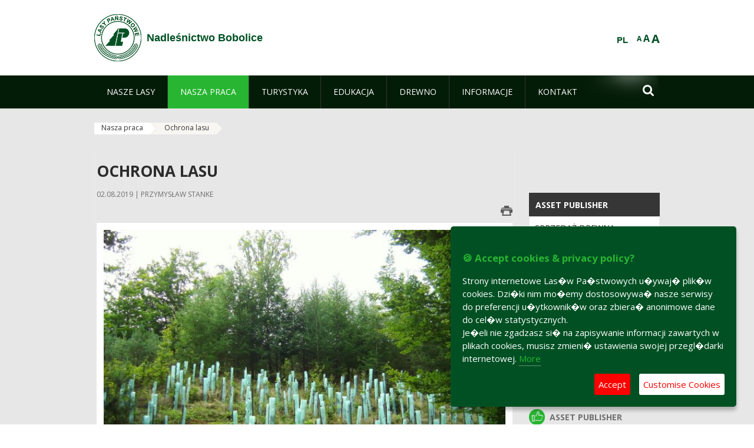

--- FILE ---
content_type: text/html;charset=UTF-8
request_url: https://bobolice.szczecinek.lasy.gov.pl/en/ochrona-lasu
body_size: 16359
content:
























































		<!DOCTYPE html>













































































<html class="aui ltr" dir="ltr" lang="en-GB">

<head>
    <meta http-equiv="X-UA-Compatible" content="IE=11,10,9,Edge" />
    <meta name="viewport" content="width=device-width, initial-scale=1.0" />

    <title>Ochrona lasu - Nadleśnictwo Bobolice - Lasy Państwowe</title>
    <link href='https://fonts.googleapis.com/css?family=Open+Sans:300,400,700,800&amp;subset=latin,latin-ext' rel='stylesheet' type='text/css'>

    <script type="text/javascript">
        document.createElement('picture');
    </script>
    <script src="https://bobolice.szczecinek.lasy.gov.pl/nfh-cp-tiles-theme/js/mediaCheck.0.4.6 min.js"></script>
    <script src="https://bobolice.szczecinek.lasy.gov.pl/nfh-cp-tiles-theme/js/picturefill.3.0.2.min.js" async="async"></script>
    <script src="https://bobolice.szczecinek.lasy.gov.pl/nfh-cp-tiles-theme/js/jquery-3.1.0.min.js"></script>
    <script src="https://bobolice.szczecinek.lasy.gov.pl/nfh-cp-tiles-theme/js/jquery-enlightbox.1.1.min.js"></script>
    <script src="https://bobolice.szczecinek.lasy.gov.pl/nfh-cp-tiles-theme/js/jquery.royalslider.9.5.1.min.js"></script>
    <script src="https://bobolice.szczecinek.lasy.gov.pl/nfh-cp-tiles-theme/js/js.cookie.2.0.4.js"></script>
    <script src="https://bobolice.szczecinek.lasy.gov.pl/nfh-cp-tiles-theme/js/jquery.ihavecookies.min.js"></script>
    <script src="https://bobolice.szczecinek.lasy.gov.pl/nfh-cp-tiles-theme/js/nfh-cp.js"></script>

    <script type="text/javascript">

        var _gaq = _gaq || [];
        _gaq.push(['_setAccount', 'UA-32410790-1']);
        _gaq.push(['_setDomainName', 'lasy.gov.pl']);
        _gaq.push(['_trackPageview']);

        (function() {
            var ga = document.createElement('script'); ga.type = 'text/javascript'; ga.async = true;
            ga.src = ('https:' == document.location.protocol ? 'https://ssl' : 'http://www') + '.google-analytics.com/ga.js';
            var s = document.getElementsByTagName('script')[0]; s.parentNode.insertBefore(ga, s);
        })();


        var options = {
            title: '&#x1F36A; Accept cookies & privacy policy?',
            message: 'Strony internetowe Las�w Pa�stwowych u�ywaj� plik�w cookies. Dzi�ki nim mo�emy dostosowywa� nasze serwisy do preferencji u�ytkownik�w oraz zbiera� anonimowe dane do cel�w statystycznych.<br/>Je�eli nie zgadzasz si� na zapisywanie informacji zawartych w plikach cookies, musisz zmieni� ustawienia swojej przegl�darki internetowej.',
            delay: 600,
            expires: 700,
            link: '/pliki-cookies',
            onAccept: function(){
                var myPreferences = $.fn.ihavecookies.cookie();
                console.log('Yay! The following preferences were saved...');
                console.log(myPreferences);
            },
            uncheckBoxes: true,
            acceptBtnLabel: 'Accept ',
            advancedBtnLabel: 'Customise Cookies',
            moreInfoLabel: 'More',
            cookieTypesTitle: 'Select which cookies you want to accept',
            fixedCookieTypeLabel: 'Essential',
            fixedCookieTypeDesc: 'These are essential for the website to work correctly.',
            cookieTypes: [
                {
                    type: 'Analytics',
                    value: 'analytics',
                    description: 'Cookies related to site visits, browser types, etc.'
                }
            ]
        }

        $(document).ready(function() {
            $('body').ihavecookies(options);

            $('#ihavecookiesBtn').on('click', function(){
                $('body').ihavecookies(options, 'reinit');
            });
        });

//        function applyColorScheme(name) {
//            var be = $("body");
//            be.removeClass("cs-base");
//            be.removeClass("cs-contrast");
//            be.addClass(name);
//        }
        function applyFontSize(name) {
            var be = $("body");
            be.removeClass("fs-normal");
            be.removeClass("fs-large");
            be.removeClass("fs-extra-large");
            be.addClass(name);
            $(window).trigger('resize'); // refresh slider
        }
    </script>





























































<meta content="text/html; charset=UTF-8" http-equiv="content-type" />





































































	

	

	

	

	

	



<link href="https://bobolice.szczecinek.lasy.gov.pl/nfh-cp-tiles-theme/images/favicon.ico" rel="Shortcut Icon" />





	<link href="https&#x3a;&#x2f;&#x2f;bobolice&#x2e;szczecinek&#x2e;lasy&#x2e;gov&#x2e;pl&#x2f;ochrona-lasu" rel="canonical" />

	

			
				<link href="https&#x3a;&#x2f;&#x2f;bobolice&#x2e;szczecinek&#x2e;lasy&#x2e;gov&#x2e;pl&#x2f;ochrona-lasu" hreflang="x-default" rel="alternate" />
			

			<link href="https&#x3a;&#x2f;&#x2f;bobolice&#x2e;szczecinek&#x2e;lasy&#x2e;gov&#x2e;pl&#x2f;ochrona-lasu" hreflang="pl-PL" rel="alternate" />

	

			

			<link href="https&#x3a;&#x2f;&#x2f;bobolice&#x2e;szczecinek&#x2e;lasy&#x2e;gov&#x2e;pl&#x2f;de&#x2f;ochrona-lasu" hreflang="de-DE" rel="alternate" />

	

			

			<link href="https&#x3a;&#x2f;&#x2f;bobolice&#x2e;szczecinek&#x2e;lasy&#x2e;gov&#x2e;pl&#x2f;en&#x2f;ochrona-lasu" hreflang="en-GB" rel="alternate" />

	





<link class="lfr-css-file" href="https&#x3a;&#x2f;&#x2f;bobolice&#x2e;szczecinek&#x2e;lasy&#x2e;gov&#x2e;pl&#x2f;nfh-cp-tiles-theme&#x2f;css&#x2f;aui&#x2e;css&#x3f;browserId&#x3d;other&#x26;themeId&#x3d;nfhcptilestheme_WAR_nfhcptilestheme&#x26;minifierType&#x3d;css&#x26;languageId&#x3d;en_GB&#x26;b&#x3d;6210&#x26;t&#x3d;1767876194000" rel="stylesheet" type="text/css" />

<link href="&#x2f;html&#x2f;css&#x2f;main&#x2e;css&#x3f;browserId&#x3d;other&#x26;themeId&#x3d;nfhcptilestheme_WAR_nfhcptilestheme&#x26;minifierType&#x3d;css&#x26;languageId&#x3d;en_GB&#x26;b&#x3d;6210&#x26;t&#x3d;1441787690000" rel="stylesheet" type="text/css" />









	

				<link href="https://bobolice.szczecinek.lasy.gov.pl/html/portlet/asset_publisher/css/main.css?browserId=other&amp;themeId=nfhcptilestheme_WAR_nfhcptilestheme&amp;minifierType=css&amp;languageId=en_GB&amp;b=6210&amp;t=1769115776000" rel="stylesheet" type="text/css" />

	

				<link href="https://bobolice.szczecinek.lasy.gov.pl/nfh-cp-organizations-portlet/css/main.css?browserId=other&amp;themeId=nfhcptilestheme_WAR_nfhcptilestheme&amp;minifierType=css&amp;languageId=en_GB&amp;b=6210&amp;t=1769115764000" rel="stylesheet" type="text/css" />

	

				<link href="https://bobolice.szczecinek.lasy.gov.pl/html/portlet/journal_content/css/main.css?browserId=other&amp;themeId=nfhcptilestheme_WAR_nfhcptilestheme&amp;minifierType=css&amp;languageId=en_GB&amp;b=6210&amp;t=1769115776000" rel="stylesheet" type="text/css" />

	







<script type="text/javascript">
	// <![CDATA[
		var Liferay = {
			Browser: {
				acceptsGzip: function() {
					return true;
				},
				getMajorVersion: function() {
					return 131.0;
				},
				getRevision: function() {
					return "537.36";
				},
				getVersion: function() {
					return "131.0";
				},
				isAir: function() {
					return false;
				},
				isChrome: function() {
					return true;
				},
				isFirefox: function() {
					return false;
				},
				isGecko: function() {
					return true;
				},
				isIe: function() {
					return false;
				},
				isIphone: function() {
					return false;
				},
				isLinux: function() {
					return false;
				},
				isMac: function() {
					return true;
				},
				isMobile: function() {
					return false;
				},
				isMozilla: function() {
					return false;
				},
				isOpera: function() {
					return false;
				},
				isRtf: function() {
					return true;
				},
				isSafari: function() {
					return true;
				},
				isSun: function() {
					return false;
				},
				isWap: function() {
					return false;
				},
				isWapXhtml: function() {
					return false;
				},
				isWebKit: function() {
					return true;
				},
				isWindows: function() {
					return false;
				},
				isWml: function() {
					return false;
				}
			},

			Data: {
				NAV_SELECTOR: '#navigation',

				isCustomizationView: function() {
					return false;
				},

				notices: [
					null

					

					
				]
			},

			ThemeDisplay: {
				
					getLayoutId: function() {
						return "17";
					},
					getLayoutURL: function() {
						return "https://bobolice.szczecinek.lasy.gov.pl/en/ochrona-lasu";
					},
					getParentLayoutId: function() {
						return "8";
					},
					isPrivateLayout: function() {
						return "false";
					},
					isVirtualLayout: function() {
						return false;
					},
				

				getBCP47LanguageId: function() {
					return "en-GB";
				},
				getCDNBaseURL: function() {
					return "https://bobolice.szczecinek.lasy.gov.pl";
				},
				getCDNDynamicResourcesHost: function() {
					return "";
				},
				getCDNHost: function() {
					return "";
				},
				getCompanyId: function() {
					return "10097";
				},
				getCompanyGroupId: function() {
					return "20183917";
				},
				getDefaultLanguageId: function() {
					return "pl_PL";
				},
				getDoAsUserIdEncoded: function() {
					return "";
				},
				getLanguageId: function() {
					return "en_GB";
				},
				getParentGroupId: function() {
					return "20640856";
				},
				getPathContext: function() {
					return "";
				},
				getPathImage: function() {
					return "/image";
				},
				getPathJavaScript: function() {
					return "/html/js";
				},
				getPathMain: function() {
					return "/en/c";
				},
				getPathThemeImages: function() {
					return "https://bobolice.szczecinek.lasy.gov.pl/nfh-cp-tiles-theme/images";
				},
				getPathThemeRoot: function() {
					return "/nfh-cp-tiles-theme";
				},
				getPlid: function() {
					return "22573158";
				},
				getPortalURL: function() {
					return "https://bobolice.szczecinek.lasy.gov.pl";
				},
				getPortletSetupShowBordersDefault: function() {
					return true;
				},
				getScopeGroupId: function() {
					return "20640856";
				},
				getScopeGroupIdOrLiveGroupId: function() {
					return "20640856";
				},
				getSessionId: function() {
					
						
						
							return "";
						
					
				},
				getSiteGroupId: function() {
					return "20640856";
				},
				getURLControlPanel: function() {
					return "/en/group/control_panel?refererPlid=22573158";
				},
				getURLHome: function() {
					return "https\x3a\x2f\x2fbobolice\x2eszczecinek\x2elasy\x2egov\x2epl\x2fweb\x2fguest";
				},
				getUserId: function() {
					return "10105";
				},
				getUserName: function() {
					
						
						
							return "";
						
					
				},
				isAddSessionIdToURL: function() {
					return false;
				},
				isFreeformLayout: function() {
					return false;
				},
				isImpersonated: function() {
					return false;
				},
				isSignedIn: function() {
					return false;
				},
				isStateExclusive: function() {
					return false;
				},
				isStateMaximized: function() {
					return false;
				},
				isStatePopUp: function() {
					return false;
				}
			},

			PropsValues: {
				NTLM_AUTH_ENABLED: false
			}
		};

		var themeDisplay = Liferay.ThemeDisplay;

		

		Liferay.AUI = {
			getAvailableLangPath: function() {
				return 'available_languages.jsp?browserId=other&themeId=nfhcptilestheme_WAR_nfhcptilestheme&colorSchemeId=01&minifierType=js&languageId=en_GB&b=6210&t=1769115767000';
			},
			getCombine: function() {
				return true;
			},
			getComboPath: function() {
				return '/combo/?browserId=other&minifierType=&languageId=en_GB&b=6210&t=1769115767000&';
			},
			getFilter: function() {
				
					
						return 'min';
					
					
					
				
			},
			getJavaScriptRootPath: function() {
				return '/html/js';
			},
			getLangPath: function() {
				return 'aui_lang.jsp?browserId=other&themeId=nfhcptilestheme_WAR_nfhcptilestheme&colorSchemeId=01&minifierType=js&languageId=en_GB&b=6210&t=1769115767000';
			},
			getStaticResourceURLParams: function() {
				return '?browserId=other&minifierType=&languageId=en_GB&b=6210&t=1769115767000';
			}
		};

		Liferay.authToken = 'MUQL9h2Q';

		

		Liferay.currentURL = '\x2fen\x2fochrona-lasu';
		Liferay.currentURLEncoded = '\x252Fen\x252Fochrona-lasu';
	// ]]>
</script>


	
		
			
				<script src="/html/js/barebone.jsp?browserId=other&amp;themeId=nfhcptilestheme_WAR_nfhcptilestheme&amp;colorSchemeId=01&amp;minifierType=js&amp;minifierBundleId=javascript.barebone.files&amp;languageId=en_GB&amp;b=6210&amp;t=1769115767000" type="text/javascript"></script>
			
			
		
	
	


<script type="text/javascript">
	// <![CDATA[
		

			

			
				Liferay.Portlet.list = ['101_INSTANCE_1M8a', '101_INSTANCE_x9eK', '101_INSTANCE_kCS6', 'nfhcpdivisions_WAR_nfhcporganizationsportlet', 'nfhcpfooterarticle1', 'nfhcpfooterarticle2', 'nfhcpfooterarticle3', '82', '101_INSTANCE_sE8O', 'nfhcplanguage', 'nfhcpdivisionsmobile_WAR_nfhcporganizationsportlet'];
			
		

		

		
	// ]]>
</script>





	
		

			

			
				<script type="text/javascript">
					(function(i, s, o, g, r, a, m) {
						i['GoogleAnalyticsObject'] = r;

						i[r] = i[r] || function() {
							var arrayValue = i[r].q || [];

							i[r].q = arrayValue;

							(i[r].q).push(arguments);
						};

						i[r].l = 1 * new Date();

						a = s.createElement(o);
						m = s.getElementsByTagName(o)[0];
						a.async = 1;
						a.src = g;
						m.parentNode.insertBefore(a, m);
					})(window, document, 'script', '//www.google-analytics.com/analytics.js', 'ga');

					ga('create', 'UA-47421441-1', 'auto');
					ga('send', 'pageview');
				</script>
			
		
		
	



	
		
		

			

			
		
	










	









	
	<meta property="og:type" content="article">
	<meta property="og:title" content="Ochrona lasu">
	<meta property="og:description" content="Lasy Nadleśnictwa Bobolice są stale narażone na szkody ze strony czynników abiotycznych i biotycznych. Sprzyja temu duży udział gruntów porolnych, warunki meteorologiczne a w obrębie Kurowo monokultury gatunków iglastych.">
	
		<meta property="og:image" content="/image/journal/article?img_id=36396305&t=1564742920934">
	






<link class="lfr-css-file" href="https&#x3a;&#x2f;&#x2f;bobolice&#x2e;szczecinek&#x2e;lasy&#x2e;gov&#x2e;pl&#x2f;nfh-cp-tiles-theme&#x2f;css&#x2f;main&#x2e;css&#x3f;browserId&#x3d;other&#x26;themeId&#x3d;nfhcptilestheme_WAR_nfhcptilestheme&#x26;minifierType&#x3d;css&#x26;languageId&#x3d;en_GB&#x26;b&#x3d;6210&#x26;t&#x3d;1767876194000" rel="stylesheet" type="text/css" />








	<style type="text/css">

		

			

		

			

				

					

#p_p_id_101_INSTANCE_x9eK_ .portlet {
border-width:;
border-style:
}




				

			

		

			

				

					

#p_p_id_101_INSTANCE_kCS6_ .portlet {
border-width:;
border-style:
}




				

			

		

			

		

			

		

			

		

			

		

			

		

			

		

			

		

			

		

			

		

	</style>



</head>

<body class="cs-base yui3-skin-sam controls-visible signed-out public-page organization-site group-20640856 cp-pklp-app">
    <script type="text/javascript">
        var fs = Cookies.get("fbsFontSize");
        if (fs) {
            applyFontSize(fs);
        }

        function setFontSize(name) {
            // definicja funkcji applyFontSize w head
            applyFontSize(name);
            Cookies.set("fbsFontSize", name);
        }
    </script>

    <a href="#main-content" id="skip-to-content">Skip to Content</a>

    


























































































































    <div id="page">

        <header id="header" class="$header_css_class" role="banner">
            <div id="header-table">
                <div id="header-organization">
                    <a href="https://bobolice.szczecinek.lasy.gov.pl/en" title="Nadleśnictwo Bobolice" class="logo">
                        <picture>
                                <!--[if IE 9]><video style="display: none;"><![endif]-->
                                <source srcset="https://bobolice.szczecinek.lasy.gov.pl/nfh-cp-tiles-theme/images/nfh-cp/logo-80x80.png" media="(max-width: 979px)" />
                                <source srcset="https://bobolice.szczecinek.lasy.gov.pl/nfh-cp-tiles-theme/images/nfh-cp/logo-80x80.png" media="(min-width: 980px)" />
                                <!--[if IE 9]></video><![endif]-->
                                <img srcset="https://bobolice.szczecinek.lasy.gov.pl/nfh-cp-tiles-theme/images/nfh-cp/logo-80x80.png" alt="Logo" />
                        </picture>
                    </a>
                    <a href="https://bobolice.szczecinek.lasy.gov.pl/en" title="Nadleśnictwo Bobolice" class="name"><span>Nadleśnictwo Bobolice</span></a>
                </div>
                <div id="header-banner">
                    <a href="https://www.lasy.gov.pl/" target="_blank"><img alt="National Forests Holding" src="https://bobolice.szczecinek.lasy.gov.pl/nfh-cp-tiles-theme/images/nfh-cp/banner-180x44.png"/></a>
                </div>
                <div id="header-localization">
                    <ul id="header-accessability">
                        <li id="button-normal-font" title="normal-font"><button href="#" onclick="setFontSize('fs-normal');return false;">A</button></li>
                        <li id="button-large-font" title="large-font"><button href="#" onclick="setFontSize('fs-large');return false;">A</button></li>
                        <li id="button-extra-large-font" title="extra-large-font"><button href="#" onclick="setFontSize('fs-extra-large');return false;">A</button></li>
                    </ul>
                    



























































	

	<div class="portlet-boundary portlet-boundary_nfhcplanguage_  portlet-static portlet-static-end portlet-borderless portlet-language " id="p_p_id_nfhcplanguage_" >
		<span id="p_nfhcplanguage"></span>



	
	
	

		


























































	
	
	
	
	

		

		
			
			

				

				<div class="portlet-borderless-container" >
					

					


	<div class="portlet-body">



	
		
			
			
				
					



















































































































































































	

				

				
					
					
						


	
	
		






























































































































	
	

		

			
				
					
						
						
							<a href="https&#x3a;&#x2f;&#x2f;bobolice&#x2e;szczecinek&#x2e;lasy&#x2e;gov&#x2e;pl&#x2f;en&#x2f;ochrona-lasu&#x3f;p_auth&#x3d;MUQL9h2Q&#x26;p_p_id&#x3d;nfhcplanguage&#x26;p_p_lifecycle&#x3d;1&#x26;p_p_state&#x3d;normal&#x26;p_p_mode&#x3d;view&#x26;_nfhcplanguage_struts_action&#x3d;&#x25;2Flanguage&#x25;2Fview&#x26;_nfhcplanguage_redirect&#x3d;&#x25;2Fen&#x25;2Fochrona-lasu&#x26;_nfhcplanguage_languageId&#x3d;pl_PL" class="taglib-language-list-text last" lang="pl-PL" >PL</a>
						
					
				
				
			

		

	

	

					
				
			
		
	
	



	</div>

				</div>

				
			
		
	


	







	</div>





                </div>
            </div>
            <div id="header-buttons" role="presentation">
                <a id="header-button-select-organization" href="#" class="button"><span><span>Select division</span></span></a>
                <a id="header-button-search" href="#" class="button"><span><span class="fa fa-2x">&#xf002;</span><br/><span>Search</span></span></a>
                <a id="header-button-navigation" href="#" class="button"><span><span class="fa fa-2x">&#xf0c9;</span><br/><span>Menu</span></span></a>
            </div>
            <div id="header-divisions" class="open" role="presentation">
                



























































	

	<div class="portlet-boundary portlet-boundary_nfhcpdivisionsmobile_WAR_nfhcporganizationsportlet_  portlet-static portlet-static-end portlet-borderless nfh-divisions-portlet " id="p_p_id_nfhcpdivisionsmobile_WAR_nfhcporganizationsportlet_" >
		<span id="p_nfhcpdivisionsmobile_WAR_nfhcporganizationsportlet"></span>



	
	
	

		

			
				
					


























































	
	
	
	
	

		

		
			
			

				

				<div class="portlet-borderless-container" >
					

					


	<div class="portlet-body">



	
		
			
			
				
					



















































































































































































	

				

				
					
					
						


	

		











































 



<div class="divisions tile-1h">

    <div class="subtitle"><span>Divisions and others</span></div>

    











































































<div class="control-group input-select-wrapper">
	

	

	<select class="aui-field-select"  id="_nfhcpdivisionsmobile_WAR_nfhcporganizationsportlet_divisions"  name="_nfhcpdivisionsmobile_WAR_nfhcporganizationsportlet_divisions"   title="divisions"  >
		

		
        







































































<option class=""    value=""  >


	Select
</option>
        
        







































































<option class=""    value="/web/rdlp_szczecinek"  >


	Regionalna Dyrekcja Lasów Państwowych w Szczecinku
</option>
        
        







































































<option class=""    value="/web/bialogard"  >


	Nadleśnictwo Białogard
</option>
        
        







































































<option class=""    value="/web/bobolice"  >


	Nadleśnictwo Bobolice
</option>
        
        







































































<option class=""    value="/web/borne-sulinowo"  >


	Nadleśnictwo Borne Sulinowo
</option>
        
        







































































<option class=""    value="/web/bytow"  >


	Nadleśnictwo Bytów
</option>
        
        







































































<option class=""    value="/web/czaplinek"  >


	Nadleśnictwo Czaplinek
</option>
        
        







































































<option class=""    value="/web/nadlesnictwo-czarne-czluchowskie2"  >


	Nadleśnictwo Czarne Człuchowskie
</option>
        
        







































































<option class=""    value="/web/czarnobor"  >


	Nadleśnictwo Czarnobór
</option>
        
        







































































<option class=""    value="/web/czluchow"  >


	Nadleśnictwo Człuchów
</option>
        
        







































































<option class=""    value="/web/damnica"  >


	Nadleśnictwo Damnica
</option>
        
        







































































<option class=""    value="/web/nadlesnictwo-drawsko2"  >


	Nadleśnictwo Drawsko
</option>
        
        







































































<option class=""    value="/web/dretyn"  >


	Nadleśnictwo Dretyń
</option>
        
        







































































<option class=""    value="/web/goscino"  >


	Nadleśnictwo Gościno
</option>
        
        







































































<option class=""    value="/web/karnieszewice"  >


	Nadleśnictwo Karnieszewice
</option>
        
        







































































<option class=""    value="/web/lesny-dwor"  >


	Nadleśnictwo Leśny Dwór
</option>
        
        







































































<option class=""    value="/web/manowo"  >


	Nadleśnictwo Manowo
</option>
        
        







































































<option class=""    value="/web/miastko"  >


	Nadleśnictwo Miastko
</option>
        
        







































































<option class=""    value="/web/niedzwiady"  >


	Nadleśnictwo Niedźwiady
</option>
        
        







































































<option class=""    value="/web/osusznica"  >


	Nadleśnictwo Osusznica
</option>
        
        







































































<option class=""    value="/web/polanow"  >


	Nadleśnictwo Polanów
</option>
        
        







































































<option class=""    value="/web/polczyn"  >


	Nadleśnictwo Połczyn
</option>
        
        







































































<option class=""    value="/web/szczecinek"  >


	Nadleśnictwo Szczecinek
</option>
        
        







































































<option class=""    value="/web/slawno"  >


	Nadleśnictwo Sławno
</option>
        
        







































































<option class=""    value="/web/trzebielino"  >


	Nadleśnictwo Trzebielino
</option>
        
        







































































<option class=""    value="/web/tychowo"  >


	Nadleśnictwo Tychowo
</option>
        
        







































































<option class=""    value="/web/ustka"  >


	Nadleśnictwo Ustka
</option>
        
        







































































<option class=""    value="/web/warcino"  >


	Nadleśnictwo Warcino
</option>
        
        







































































<option class=""    value="/web/zlocieniec"  >


	Nadleśnictwo Złocieniec
</option>
        
        







































































<option class=""    value="/web/lupawa"  >


	Nadleśnictwo Łupawa
</option>
        
        







































































<option class=""    value="/web/nadlesnictwo-swidwin2"  >


	Nadleśnictwo Świdwin
</option>
        
        







































































<option class=""    value="/web/swierczyna"  >


	Nadleśnictwo Świerczyna
</option>
        
        







































































<option class=""    value="/web/zslpbialogard"  >


	ZSLP Białogard
</option>
        
    











































































	</select>

	

	
</div>

    <div class="button-holder">
        <a class="button button-go">
            <span class="text">Go</span><span class="icon fa fa-2x">&#xf105;</span>
        </a>
    </div>
</div>

	
	

					
				
			
		
	
	



	</div>

				</div>

				
			
		
	

				
				
			

		

	







	</div>





            </div>
        </header>

        <div id="navigation-top">

<nav class="sort-pages modify-pages" role="navigation">

    <ul aria-label="Site Pages" role="menubar" class="level-1">

                <li  class=" has-children" id="layout_2" role="presentation">
                    <a tabindex="0" aria-labelledby="layout_2"  href="https&#x3a;&#x2f;&#x2f;bobolice&#x2e;szczecinek&#x2e;lasy&#x2e;gov&#x2e;pl&#x2f;en&#x2f;nasze-lasy"  role="menuitem"><span>























































 Nasze lasy</span></a>
                        <a tabindex="-1" href="#" class="toggle-navigation-button"><span class="fa"></span></a>
                        <ul role="menu" class="level-2">

                                <li  class="" id="layout_3" role="presentation">
                                    <a tabindex="0" aria-labelledby="layout_3" href="https&#x3a;&#x2f;&#x2f;bobolice&#x2e;szczecinek&#x2e;lasy&#x2e;gov&#x2e;pl&#x2f;en&#x2f;lasy-nadlesnictwa"  role="menuitem">Lasy nadleśnictwa </a>
                                </li>

                                <li  class="" id="layout_4" role="presentation">
                                    <a tabindex="0" aria-labelledby="layout_4" href="https&#x3a;&#x2f;&#x2f;bobolice&#x2e;szczecinek&#x2e;lasy&#x2e;gov&#x2e;pl&#x2f;en&#x2f;lasy-regionu"  role="menuitem">Lasy regionu </a>
                                </li>

                                <li  class="" id="layout_144" role="presentation">
                                    <a tabindex="0" aria-labelledby="layout_144" href="https&#x3a;&#x2f;&#x2f;bobolice&#x2e;szczecinek&#x2e;lasy&#x2e;gov&#x2e;pl&#x2f;en&#x2f;polskie-lasy"  role="menuitem">Polskie lasy </a>
                                </li>

                                <li  class="" id="layout_7" role="presentation">
                                    <a tabindex="0" aria-labelledby="layout_7" href="http&#x3a;&#x2f;&#x2f;www&#x2e;lasy&#x2e;gov&#x2e;pl&#x2f;mapa" target="_blank" role="menuitem">Mapa(y) lasów  <span class="hide-accessible">(Opens New Window)</span> </a>
                                </li>

                                <li  class=" last" id="layout_145" role="presentation">
                                    <a tabindex="0" aria-labelledby="layout_145" href="https&#x3a;&#x2f;&#x2f;bobolice&#x2e;szczecinek&#x2e;lasy&#x2e;gov&#x2e;pl&#x2f;en&#x2f;pgl-lasy-panstwowe"  role="menuitem">PGL Lasy Państwowe </a>
                                </li>
                        </ul>
                </li>

                <li aria-selected='true' class="selected has-children" id="layout_8" role="presentation">
                    <a tabindex="0" aria-labelledby="layout_8" aria-haspopup='true' href="https&#x3a;&#x2f;&#x2f;bobolice&#x2e;szczecinek&#x2e;lasy&#x2e;gov&#x2e;pl&#x2f;en&#x2f;nasza-praca"  role="menuitem"><span>























































 Nasza praca</span></a>
                        <a tabindex="-1" href="#" class="toggle-navigation-button"><span class="fa"></span></a>
                        <ul role="menu" class="level-2">

                                <li  class=" has-children" id="layout_9" role="presentation">
                                    <a tabindex="0" aria-labelledby="layout_9" href="https&#x3a;&#x2f;&#x2f;bobolice&#x2e;szczecinek&#x2e;lasy&#x2e;gov&#x2e;pl&#x2f;en&#x2f;o-nadlesnictwie"  role="menuitem">O nadleśnictwie </a>
                                        <a tabindex="-1" href="#" class="toggle-navigation-button"><span class="fa"></span></a>
                                        <ul role="menu" class="level-3">

                                                <li  class="" id="layout_10" role="presentation">
                                                    <a tabindex="0" aria-labelledby="layout_10" href="https&#x3a;&#x2f;&#x2f;bobolice&#x2e;szczecinek&#x2e;lasy&#x2e;gov&#x2e;pl&#x2f;en&#x2f;polozenie"  role="menuitem">Położenie </a>
                                                </li>

                                                <li  class="" id="layout_12" role="presentation">
                                                    <a tabindex="0" aria-labelledby="layout_12" href="https&#x3a;&#x2f;&#x2f;bobolice&#x2e;szczecinek&#x2e;lasy&#x2e;gov&#x2e;pl&#x2f;en&#x2f;historia"  role="menuitem">Historia </a>
                                                </li>

                                                <li  class=" last" id="layout_13" role="presentation">
                                                    <a tabindex="0" aria-labelledby="layout_13" href="https&#x3a;&#x2f;&#x2f;bobolice&#x2e;szczecinek&#x2e;lasy&#x2e;gov&#x2e;pl&#x2f;en&#x2f;organizacja-nadlesnictwa"  role="menuitem">Organizacja nadleśnictwa </a>
                                                </li>
                                        </ul>
                                </li>

                                <li  class="" id="layout_16" role="presentation">
                                    <a tabindex="0" aria-labelledby="layout_16" href="https&#x3a;&#x2f;&#x2f;bobolice&#x2e;szczecinek&#x2e;lasy&#x2e;gov&#x2e;pl&#x2f;en&#x2f;hodowla-lasu"  role="menuitem">Hodowla lasu </a>
                                </li>

                                <li aria-selected='true' class="selected" id="layout_17" role="presentation">
                                    <a tabindex="0" aria-labelledby="layout_17" href="https&#x3a;&#x2f;&#x2f;bobolice&#x2e;szczecinek&#x2e;lasy&#x2e;gov&#x2e;pl&#x2f;en&#x2f;ochrona-lasu"  role="menuitem">Ochrona lasu </a>
                                </li>

                                <li  class="" id="layout_18" role="presentation">
                                    <a tabindex="0" aria-labelledby="layout_18" href="https&#x3a;&#x2f;&#x2f;bobolice&#x2e;szczecinek&#x2e;lasy&#x2e;gov&#x2e;pl&#x2f;en&#x2f;uzytkowanie-lasu"  role="menuitem">Użytkowanie lasu </a>
                                </li>

                                <li  class="" id="layout_19" role="presentation">
                                    <a tabindex="0" aria-labelledby="layout_19" href="https&#x3a;&#x2f;&#x2f;bobolice&#x2e;szczecinek&#x2e;lasy&#x2e;gov&#x2e;pl&#x2f;en&#x2f;urzadzanie-lasu"  role="menuitem">Urządzanie lasu </a>
                                </li>

                                <li  class="" id="layout_20" role="presentation">
                                    <a tabindex="0" aria-labelledby="layout_20" href="https&#x3a;&#x2f;&#x2f;bobolice&#x2e;szczecinek&#x2e;lasy&#x2e;gov&#x2e;pl&#x2f;en&#x2f;lowiectwo"  role="menuitem">Łowiectwo </a>
                                </li>

                                <li  class=" has-children" id="layout_21" role="presentation">
                                    <a tabindex="0" aria-labelledby="layout_21" href="https&#x3a;&#x2f;&#x2f;bobolice&#x2e;szczecinek&#x2e;lasy&#x2e;gov&#x2e;pl&#x2f;en&#x2f;ochrona-przyrody"  role="menuitem">Ochrona przyrody </a>
                                        <a tabindex="-1" href="#" class="toggle-navigation-button"><span class="fa"></span></a>
                                        <ul role="menu" class="level-3">

                                                <li  class="" id="layout_22" role="presentation">
                                                    <a tabindex="0" aria-labelledby="layout_22" href="https&#x3a;&#x2f;&#x2f;bobolice&#x2e;szczecinek&#x2e;lasy&#x2e;gov&#x2e;pl&#x2f;en&#x2f;rezerwaty-przyrody"  role="menuitem">Rezerwaty przyrody </a>
                                                </li>

                                                <li  class="" id="layout_24" role="presentation">
                                                    <a tabindex="0" aria-labelledby="layout_24" href="https&#x3a;&#x2f;&#x2f;bobolice&#x2e;szczecinek&#x2e;lasy&#x2e;gov&#x2e;pl&#x2f;en&#x2f;obszary-chronionego-krajobrazu"  role="menuitem">Obszary chronionego krajobrazu </a>
                                                </li>

                                                <li  class="" id="layout_25" role="presentation">
                                                    <a tabindex="0" aria-labelledby="layout_25" href="https&#x3a;&#x2f;&#x2f;bobolice&#x2e;szczecinek&#x2e;lasy&#x2e;gov&#x2e;pl&#x2f;en&#x2f;obszary-natura-2000"  role="menuitem">Obszary Natura 2000 </a>
                                                </li>

                                                <li  class="" id="layout_26" role="presentation">
                                                    <a tabindex="0" aria-labelledby="layout_26" href="https&#x3a;&#x2f;&#x2f;bobolice&#x2e;szczecinek&#x2e;lasy&#x2e;gov&#x2e;pl&#x2f;en&#x2f;pomniki-przyrody"  role="menuitem">Pomniki przyrody </a>
                                                </li>

                                                <li  class="" id="layout_27" role="presentation">
                                                    <a tabindex="0" aria-labelledby="layout_27" href="https&#x3a;&#x2f;&#x2f;bobolice&#x2e;szczecinek&#x2e;lasy&#x2e;gov&#x2e;pl&#x2f;en&#x2f;uzytki-ekologiczne"  role="menuitem">Użytki ekologiczne </a>
                                                </li>

                                                <li  class=" last" id="layout_191" role="presentation">
                                                    <a tabindex="0" aria-labelledby="layout_191" href="https&#x3a;&#x2f;&#x2f;bobolice&#x2e;szczecinek&#x2e;lasy&#x2e;gov&#x2e;pl&#x2f;en&#x2f;ptasie-pogotowie"  role="menuitem">Ptasie pogotowie </a>
                                                </li>
                                        </ul>
                                </li>

                                <li  class=" has-children last" id="layout_28" role="presentation">
                                    <a tabindex="0" aria-labelledby="layout_28" href="https&#x3a;&#x2f;&#x2f;bobolice&#x2e;szczecinek&#x2e;lasy&#x2e;gov&#x2e;pl&#x2f;en&#x2f;certyfikaty"  role="menuitem">Certyfikaty </a>
                                        <a tabindex="-1" href="#" class="toggle-navigation-button"><span class="fa"></span></a>
                                        <ul role="menu" class="level-3">

                                                <li  class="" id="layout_164" role="presentation">
                                                    <a tabindex="0" aria-labelledby="layout_164" href="https&#x3a;&#x2f;&#x2f;bobolice&#x2e;szczecinek&#x2e;lasy&#x2e;gov&#x2e;pl&#x2f;en&#x2f;certyfikaty1"  role="menuitem">Certyfikaty </a>
                                                </li>

                                                <li  class=" last" id="layout_196" role="presentation">
                                                    <a tabindex="0" aria-labelledby="layout_196" href="https&#x3a;&#x2f;&#x2f;bobolice&#x2e;szczecinek&#x2e;lasy&#x2e;gov&#x2e;pl&#x2f;en&#x2f;powierzchnie-referencyjne"  role="menuitem">Powierzchnie referencyjne </a>
                                                </li>
                                        </ul>
                                </li>
                        </ul>
                </li>

                <li  class=" has-children" id="layout_30" role="presentation">
                    <a tabindex="0" aria-labelledby="layout_30"  href="https&#x3a;&#x2f;&#x2f;bobolice&#x2e;szczecinek&#x2e;lasy&#x2e;gov&#x2e;pl&#x2f;en&#x2f;turystyka"  role="menuitem"><span>























































 Turystyka</span></a>
                        <a tabindex="-1" href="#" class="toggle-navigation-button"><span class="fa"></span></a>
                        <ul role="menu" class="level-2">

                                <li  class="" id="layout_31" role="presentation">
                                    <a tabindex="0" aria-labelledby="layout_31" href="https&#x3a;&#x2f;&#x2f;czaswlas&#x2e;pl&#x2f;mapa&#x3f;search&#x3d;1&#x26;s_noclegi&#x3d;1&#x26;s_biwaki&#x3d;1&#x26;s_edukacyjne&#x3d;1&#x26;s_nazwa&#x3d;&#x26;m_zoom&#x3d;7&#x26;m_lat&#x3d;52&#x2e;918899999999994&#x26;m_lng&#x3d;19&#x2e;13340000000001" target="_blank" role="menuitem">Miejsca i obiekty  <span class="hide-accessible">(Opens New Window)</span> </a>
                                </li>

                                <li  class="" id="layout_32" role="presentation">
                                    <a tabindex="0" aria-labelledby="layout_32" href="https&#x3a;&#x2f;&#x2f;czaswlas&#x2e;pl&#x2f;wyprawy&#x2f;&#x3f;p&#x3d;1" target="_blank" role="menuitem">Warto zobaczyć  <span class="hide-accessible">(Opens New Window)</span> </a>
                                </li>

                                <li  class="" id="layout_33" role="presentation">
                                    <a tabindex="0" aria-labelledby="layout_33" href="https&#x3a;&#x2f;&#x2f;czaswlas&#x2e;pl&#x2f;&#x3f;id&#x3d;c81e728d9d4c2f636f067f89cc14862c" target="_blank" role="menuitem">Znajdź na mapie  <span class="hide-accessible">(Opens New Window)</span> </a>
                                </li>

                                <li  class=" has-children" id="layout_146" role="presentation">
                                    <a tabindex="0" aria-labelledby="layout_146" href="https&#x3a;&#x2f;&#x2f;bobolice&#x2e;szczecinek&#x2e;lasy&#x2e;gov&#x2e;pl&#x2f;en&#x2f;pomysly-na-wypoczynek"  role="menuitem">Pomysły na wypoczynek </a>
                                        <a tabindex="-1" href="#" class="toggle-navigation-button"><span class="fa"></span></a>
                                        <ul role="menu" class="level-3">

                                                <li  class="" id="layout_147" role="presentation">
                                                    <a tabindex="0" aria-labelledby="layout_147" href="https&#x3a;&#x2f;&#x2f;bobolice&#x2e;szczecinek&#x2e;lasy&#x2e;gov&#x2e;pl&#x2f;en&#x2f;bieganie"  role="menuitem">Bieganie </a>
                                                </li>

                                                <li  class="" id="layout_148" role="presentation">
                                                    <a tabindex="0" aria-labelledby="layout_148" href="https&#x3a;&#x2f;&#x2f;bobolice&#x2e;szczecinek&#x2e;lasy&#x2e;gov&#x2e;pl&#x2f;en&#x2f;biegi-na-orientacje"  role="menuitem">Biegi na orientację </a>
                                                </li>

                                                <li  class="" id="layout_149" role="presentation">
                                                    <a tabindex="0" aria-labelledby="layout_149" href="https&#x3a;&#x2f;&#x2f;bobolice&#x2e;szczecinek&#x2e;lasy&#x2e;gov&#x2e;pl&#x2f;en&#x2f;geocaching"  role="menuitem">Geocaching </a>
                                                </li>

                                                <li  class="" id="layout_150" role="presentation">
                                                    <a tabindex="0" aria-labelledby="layout_150" href="https&#x3a;&#x2f;&#x2f;bobolice&#x2e;szczecinek&#x2e;lasy&#x2e;gov&#x2e;pl&#x2f;en&#x2f;jazda-konna"  role="menuitem">Jazda konna </a>
                                                </li>

                                                <li  class="" id="layout_151" role="presentation">
                                                    <a tabindex="0" aria-labelledby="layout_151" href="https&#x3a;&#x2f;&#x2f;bobolice&#x2e;szczecinek&#x2e;lasy&#x2e;gov&#x2e;pl&#x2f;en&#x2f;narciarstwo-biegowe"  role="menuitem">Narciarstwo biegowe </a>
                                                </li>

                                                <li  class="" id="layout_152" role="presentation">
                                                    <a tabindex="0" aria-labelledby="layout_152" href="https&#x3a;&#x2f;&#x2f;bobolice&#x2e;szczecinek&#x2e;lasy&#x2e;gov&#x2e;pl&#x2f;en&#x2f;nordic-walking"  role="menuitem">Nordic walking </a>
                                                </li>

                                                <li  class=" last" id="layout_153" role="presentation">
                                                    <a tabindex="0" aria-labelledby="layout_153" href="https&#x3a;&#x2f;&#x2f;bobolice&#x2e;szczecinek&#x2e;lasy&#x2e;gov&#x2e;pl&#x2f;en&#x2f;psie-zaprzegi"  role="menuitem">Psie zaprzęgi </a>
                                                </li>
                                        </ul>
                                </li>

                                <li  class=" has-children" id="layout_176" role="presentation">
                                    <a tabindex="0" aria-labelledby="layout_176" href="https&#x3a;&#x2f;&#x2f;bobolice&#x2e;szczecinek&#x2e;lasy&#x2e;gov&#x2e;pl&#x2f;en&#x2f;turystyczne-udostepnianie-lasu"  role="menuitem">Turystyczne Udostępnianie Lasu </a>
                                        <a tabindex="-1" href="#" class="toggle-navigation-button"><span class="fa"></span></a>
                                        <ul role="menu" class="level-3">

                                                <li  class="" id="layout_178" role="presentation">
                                                    <a tabindex="0" aria-labelledby="layout_178" href="https&#x3a;&#x2f;&#x2f;bobolice&#x2e;szczecinek&#x2e;lasy&#x2e;gov&#x2e;pl&#x2f;en&#x2f;stale-miejsca-wyznaczone-do-rozpalania-ognia"  role="menuitem">Stałe miejsca wyznaczone do rozpalania ognia </a>
                                                </li>

                                                <li  class="" id="layout_179" role="presentation">
                                                    <a tabindex="0" aria-labelledby="layout_179" href="https&#x3a;&#x2f;&#x2f;bobolice&#x2e;szczecinek&#x2e;lasy&#x2e;gov&#x2e;pl&#x2f;en&#x2f;inforgrafiki-dotyczace-udostepniania-lasu-w-stanie-epidemii-covid-19"  role="menuitem">Inforgrafiki dotyczące udostępniania lasu w stanie epidemii COVID 19 </a>
                                                </li>

                                                <li  class="" id="layout_180" role="presentation">
                                                    <a tabindex="0" aria-labelledby="layout_180" href="https&#x3a;&#x2f;&#x2f;bobolice&#x2e;szczecinek&#x2e;lasy&#x2e;gov&#x2e;pl&#x2f;en&#x2f;regulamin-korzystania-z-miejsc-postoju-pojazdow-mpp-"  role="menuitem">Regulamin korzystania z Miejsc Postoju Pojazdów (MPP) </a>
                                                </li>

                                                <li  class=" last" id="layout_182" role="presentation">
                                                    <a tabindex="0" aria-labelledby="layout_182" href="https&#x3a;&#x2f;&#x2f;bobolice&#x2e;szczecinek&#x2e;lasy&#x2e;gov&#x2e;pl&#x2f;en&#x2f;mapa-zagospodarowania-turystycznego"  role="menuitem">Mapa Zagospodarowania Turystycznego </a>
                                                </li>
                                        </ul>
                                </li>

                                <li  class="" id="layout_185" role="presentation">
                                    <a tabindex="0" aria-labelledby="layout_185" href="https&#x3a;&#x2f;&#x2f;bobolice&#x2e;szczecinek&#x2e;lasy&#x2e;gov&#x2e;pl&#x2f;en&#x2f;program-zanocuj-w-lesie-"  role="menuitem">Program &#034;Zanocuj w lesie&#034; </a>
                                </li>

                                <li  class=" last" id="layout_189" role="presentation">
                                    <a tabindex="0" aria-labelledby="layout_189" href="https&#x3a;&#x2f;&#x2f;bobolice&#x2e;szczecinek&#x2e;lasy&#x2e;gov&#x2e;pl&#x2f;en&#x2f;zagrozenia-z-ktorymi-mozna-spotkac-sie-w-lesie"  role="menuitem">Zagrożenia z którymi można spotkać się w lesie </a>
                                </li>
                        </ul>
                </li>

                <li  class=" has-children" id="layout_36" role="presentation">
                    <a tabindex="0" aria-labelledby="layout_36"  href="https&#x3a;&#x2f;&#x2f;bobolice&#x2e;szczecinek&#x2e;lasy&#x2e;gov&#x2e;pl&#x2f;en&#x2f;edukacja"  role="menuitem"><span>























































 Edukacja</span></a>
                        <a tabindex="-1" href="#" class="toggle-navigation-button"><span class="fa"></span></a>
                        <ul role="menu" class="level-2">

                                <li  class="" id="layout_42" role="presentation">
                                    <a tabindex="0" aria-labelledby="layout_42" href="https&#x3a;&#x2f;&#x2f;bobolice&#x2e;szczecinek&#x2e;lasy&#x2e;gov&#x2e;pl&#x2f;en&#x2f;obiekty-edukacyjne"  role="menuitem">Obiekty edukacyjne </a>
                                </li>

                                <li  class="" id="layout_43" role="presentation">
                                    <a tabindex="0" aria-labelledby="layout_43" href="https&#x3a;&#x2f;&#x2f;bobolice&#x2e;szczecinek&#x2e;lasy&#x2e;gov&#x2e;pl&#x2f;en&#x2f;oferta-edukacyjna"  role="menuitem">Oferta edukacyjna </a>
                                </li>

                                <li  class=" last" id="layout_192" role="presentation">
                                    <a tabindex="0" aria-labelledby="layout_192" href="https&#x3a;&#x2f;&#x2f;bobolice&#x2e;szczecinek&#x2e;lasy&#x2e;gov&#x2e;pl&#x2f;en&#x2f;niemapa-lasow-pomorza-srodkowego"  role="menuitem">NIEMAPA LASÓW POMORZA ŚRODKOWEGO </a>
                                </li>
                        </ul>
                </li>

                <li  class=" has-children" id="layout_139" role="presentation">
                    <a tabindex="0" aria-labelledby="layout_139"  href="https&#x3a;&#x2f;&#x2f;bobolice&#x2e;szczecinek&#x2e;lasy&#x2e;gov&#x2e;pl&#x2f;en&#x2f;drewno"  role="menuitem"><span>























































 Drewno</span></a>
                        <a tabindex="-1" href="#" class="toggle-navigation-button"><span class="fa"></span></a>
                        <ul role="menu" class="level-2">

                                <li  class="" id="layout_140" role="presentation">
                                    <a tabindex="0" aria-labelledby="layout_140" href="https&#x3a;&#x2f;&#x2f;bobolice&#x2e;szczecinek&#x2e;lasy&#x2e;gov&#x2e;pl&#x2f;en&#x2f;surowiec-do-wszystkiego"  role="menuitem">Surowiec do wszystkiego </a>
                                </li>

                                <li  class="" id="layout_141" role="presentation">
                                    <a tabindex="0" aria-labelledby="layout_141" href="https&#x3a;&#x2f;&#x2f;bobolice&#x2e;szczecinek&#x2e;lasy&#x2e;gov&#x2e;pl&#x2f;en&#x2f;skad-sie-bierze-drewno"  role="menuitem">Skąd się bierze drewno </a>
                                </li>

                                <li  class="" id="layout_142" role="presentation">
                                    <a tabindex="0" aria-labelledby="layout_142" href="https&#x3a;&#x2f;&#x2f;bobolice&#x2e;szczecinek&#x2e;lasy&#x2e;gov&#x2e;pl&#x2f;en&#x2f;zasady-sprzedazy"  role="menuitem">Zasady sprzedaży </a>
                                </li>

                                <li  class=" last" id="layout_143" role="presentation">
                                    <a tabindex="0" aria-labelledby="layout_143" href="https&#x3a;&#x2f;&#x2f;bobolice&#x2e;szczecinek&#x2e;lasy&#x2e;gov&#x2e;pl&#x2f;en&#x2f;polski-przeboj"  role="menuitem">Polski przebój </a>
                                </li>
                        </ul>
                </li>

                <li  class=" has-children" id="layout_45" role="presentation">
                    <a tabindex="0" aria-labelledby="layout_45"  href="https&#x3a;&#x2f;&#x2f;bobolice&#x2e;szczecinek&#x2e;lasy&#x2e;gov&#x2e;pl&#x2f;en&#x2f;informacje"  role="menuitem"><span>























































 Informacje</span></a>
                        <a tabindex="-1" href="#" class="toggle-navigation-button"><span class="fa"></span></a>
                        <ul role="menu" class="level-2">

                                <li  class="" id="layout_46" role="presentation">
                                    <a tabindex="0" aria-labelledby="layout_46" href="https&#x3a;&#x2f;&#x2f;bobolice&#x2e;szczecinek&#x2e;lasy&#x2e;gov&#x2e;pl&#x2f;en&#x2f;aktualnosci"  role="menuitem">Aktualności </a>
                                </li>

                                <li  class="" id="layout_48" role="presentation">
                                    <a tabindex="0" aria-labelledby="layout_48" href="https&#x3a;&#x2f;&#x2f;www&#x2e;gov&#x2e;pl&#x2f;web&#x2f;nadlesnictwo-bobolice&#x2f;zamowienia-publiczne2" target="_blank" role="menuitem">Przetargi, zamówienia  <span class="hide-accessible">(Opens New Window)</span> </a>
                                </li>

                                <li  class="" id="layout_78" role="presentation">
                                    <a tabindex="0" aria-labelledby="layout_78" href="https&#x3a;&#x2f;&#x2f;www&#x2e;gov&#x2e;pl&#x2f;web&#x2f;nadlesnictwo-bobolice&#x2f;zarzadzenia-i-decyzje" target="_blank" role="menuitem">Zarządzenia  <span class="hide-accessible">(Opens New Window)</span> </a>
                                </li>

                                <li  class=" has-children" id="layout_49" role="presentation">
                                    <a tabindex="0" aria-labelledby="layout_49" href="https&#x3a;&#x2f;&#x2f;bobolice&#x2e;szczecinek&#x2e;lasy&#x2e;gov&#x2e;pl&#x2f;en&#x2f;sprzedaz-drewna-choinek-i-sadzonek"  role="menuitem">Sprzedaż </a>
                                        <a tabindex="-1" href="#" class="toggle-navigation-button"><span class="fa"></span></a>
                                        <ul role="menu" class="level-3">

                                                <li  class="" id="layout_79" role="presentation">
                                                    <a tabindex="0" aria-labelledby="layout_79" href="https&#x3a;&#x2f;&#x2f;bobolice&#x2e;szczecinek&#x2e;lasy&#x2e;gov&#x2e;pl&#x2f;en&#x2f;sprzedaz-drewna"  role="menuitem">Sprzedaż drewna </a>
                                                </li>

                                                <li  class=" last" id="layout_81" role="presentation">
                                                    <a tabindex="0" aria-labelledby="layout_81" href="https&#x3a;&#x2f;&#x2f;bobolice&#x2e;szczecinek&#x2e;lasy&#x2e;gov&#x2e;pl&#x2f;en&#x2f;sprzedaz-sadzonek"  role="menuitem">Sprzedaż sadzonek </a>
                                                </li>
                                        </ul>
                                </li>

                                <li  class="" id="layout_51" role="presentation">
                                    <a tabindex="0" aria-labelledby="layout_51" href="http&#x3a;&#x2f;&#x2f;www&#x2e;lasy&#x2e;gov&#x2e;pl&#x2f;o_nas&#x2f;gospodarka_lesna&#x2f;ochrona-lasu&#x2f;zagrozenie-pozarowe"  role="menuitem">Zagrożenie pożarowe </a>
                                </li>

                                <li  class="" id="layout_80" role="presentation">
                                    <a tabindex="0" aria-labelledby="layout_80" href="https&#x3a;&#x2f;&#x2f;bobolice&#x2e;szczecinek&#x2e;lasy&#x2e;gov&#x2e;pl&#x2f;en&#x2f;sprzedaz-choinek"  role="menuitem">Sprzedaż choinek </a>
                                </li>

                                <li  class="" id="layout_52" role="presentation">
                                    <a tabindex="0" aria-labelledby="layout_52" href="http&#x3a;&#x2f;&#x2f;www&#x2e;lasy&#x2e;gov&#x2e;pl&#x2f;o_nas&#x2f;gospodarka_lesna&#x2f;ochrona-lasu&#x2f;zakazy-wstepu-do-lasu" target="_blank" role="menuitem">Zakazy wstępu do lasu  <span class="hide-accessible">(Opens New Window)</span> </a>
                                </li>

                                <li  class=" has-children" id="layout_154" role="presentation">
                                    <a tabindex="0" aria-labelledby="layout_154" href="https&#x3a;&#x2f;&#x2f;bobolice&#x2e;szczecinek&#x2e;lasy&#x2e;gov&#x2e;pl&#x2f;en&#x2f;faq"  role="menuitem">FAQ </a>
                                        <a tabindex="-1" href="#" class="toggle-navigation-button"><span class="fa"></span></a>
                                        <ul role="menu" class="level-3">

                                                <li  class="" id="layout_155" role="presentation">
                                                    <a tabindex="0" aria-labelledby="layout_155" href="https&#x3a;&#x2f;&#x2f;bobolice&#x2e;szczecinek&#x2e;lasy&#x2e;gov&#x2e;pl&#x2f;en&#x2f;zwierzeta"  role="menuitem">Zwierzęta </a>
                                                </li>

                                                <li  class="" id="layout_156" role="presentation">
                                                    <a tabindex="0" aria-labelledby="layout_156" href="https&#x3a;&#x2f;&#x2f;bobolice&#x2e;szczecinek&#x2e;lasy&#x2e;gov&#x2e;pl&#x2f;en&#x2f;samochod"  role="menuitem">Samochód </a>
                                                </li>

                                                <li  class="" id="layout_157" role="presentation">
                                                    <a tabindex="0" aria-labelledby="layout_157" href="https&#x3a;&#x2f;&#x2f;bobolice&#x2e;szczecinek&#x2e;lasy&#x2e;gov&#x2e;pl&#x2f;en&#x2f;grzyby"  role="menuitem">Grzyby </a>
                                                </li>

                                                <li  class="" id="layout_158" role="presentation">
                                                    <a tabindex="0" aria-labelledby="layout_158" href="https&#x3a;&#x2f;&#x2f;bobolice&#x2e;szczecinek&#x2e;lasy&#x2e;gov&#x2e;pl&#x2f;en&#x2f;drewno1"  role="menuitem">Drewno </a>
                                                </li>

                                                <li  class="" id="layout_159" role="presentation">
                                                    <a tabindex="0" aria-labelledby="layout_159" href="https&#x3a;&#x2f;&#x2f;bobolice&#x2e;szczecinek&#x2e;lasy&#x2e;gov&#x2e;pl&#x2f;en&#x2f;biwakowanie"  role="menuitem">Biwakowanie </a>
                                                </li>

                                                <li  class=" last" id="layout_160" role="presentation">
                                                    <a tabindex="0" aria-labelledby="layout_160" href="https&#x3a;&#x2f;&#x2f;bobolice&#x2e;szczecinek&#x2e;lasy&#x2e;gov&#x2e;pl&#x2f;en&#x2f;bezpieczenstwo"  role="menuitem">Bezpieczeństwo </a>
                                                </li>
                                        </ul>
                                </li>

                                <li  class="" id="layout_174" role="presentation">
                                    <a tabindex="0" aria-labelledby="layout_174" href="https&#x3a;&#x2f;&#x2f;bobolice&#x2e;szczecinek&#x2e;lasy&#x2e;gov&#x2e;pl&#x2f;en&#x2f;dane-osobowe"  role="menuitem">Dane osobowe </a>
                                </li>

                                <li  class="" id="layout_175" role="presentation">
                                    <a tabindex="0" aria-labelledby="layout_175" href="https&#x3a;&#x2f;&#x2f;bobolice&#x2e;szczecinek&#x2e;lasy&#x2e;gov&#x2e;pl&#x2f;en&#x2f;drogi-lesne"  role="menuitem">Drogi Leśne </a>
                                </li>

                                <li  class="" id="layout_188" role="presentation">
                                    <a tabindex="0" aria-labelledby="layout_188" href="https&#x3a;&#x2f;&#x2f;bobolice&#x2e;szczecinek&#x2e;lasy&#x2e;gov&#x2e;pl&#x2f;en&#x2f;wzor-dokumentow-dot&#x2e;-przetargu-na-grunty-rolne"  role="menuitem">Wzór dokumentów dot. przetargu na grunty rolne </a>
                                </li>

                                <li  class=" last" id="layout_193" role="presentation">
                                    <a tabindex="0" aria-labelledby="layout_193" href="https&#x3a;&#x2f;&#x2f;bobolice&#x2e;szczecinek&#x2e;lasy&#x2e;gov&#x2e;pl&#x2f;en&#x2f;zakladowy-fundusz-swiadczen-socjalnych"  role="menuitem">Zakładowy Fundusz Świadczeń Socjalnych </a>
                                </li>
                        </ul>
                </li>

                <li  class=" has-children last" id="layout_54" role="presentation">
                    <a tabindex="0" aria-labelledby="layout_54"  href="https&#x3a;&#x2f;&#x2f;bobolice&#x2e;szczecinek&#x2e;lasy&#x2e;gov&#x2e;pl&#x2f;en&#x2f;kontakt"  role="menuitem"><span>























































 Kontakt</span></a>
                        <a tabindex="-1" href="#" class="toggle-navigation-button"><span class="fa"></span></a>
                        <ul role="menu" class="level-2">

                                <li  class="" id="layout_55" role="presentation">
                                    <a tabindex="0" aria-labelledby="layout_55" href="https&#x3a;&#x2f;&#x2f;bobolice&#x2e;szczecinek&#x2e;lasy&#x2e;gov&#x2e;pl&#x2f;en&#x2f;nadlesnictwo"  role="menuitem">Nadleśnictwo </a>
                                </li>

                                <li  class="" id="layout_56" role="presentation">
                                    <a tabindex="0" aria-labelledby="layout_56" href="https&#x3a;&#x2f;&#x2f;bobolice&#x2e;szczecinek&#x2e;lasy&#x2e;gov&#x2e;pl&#x2f;en&#x2f;lesnictwa"  role="menuitem">Leśnictwa </a>
                                </li>

                                <li  class="" id="layout_57" role="presentation">
                                    <a tabindex="0" aria-labelledby="layout_57" href="https&#x3a;&#x2f;&#x2f;bobolice&#x2e;szczecinek&#x2e;lasy&#x2e;gov&#x2e;pl&#x2f;web&#x2f;rdlp_szczecinek&#x2f;regionalna-dyrekcja-lp" target="_blank" role="menuitem">Regionalna Dyrekcja LP  <span class="hide-accessible">(Opens New Window)</span> </a>
                                </li>

                                <li  class="" id="layout_58" role="presentation">
                                    <a tabindex="0" aria-labelledby="layout_58" href="http&#x3a;&#x2f;&#x2f;www&#x2e;lasy&#x2e;gov&#x2e;pl&#x2f;kontakt&#x2f;dyrekcja-generalna-lp" target="_blank" role="menuitem">Dyrekcja Generalna LP  <span class="hide-accessible">(Opens New Window)</span> </a>
                                </li>

                                <li  class="" id="layout_184" role="presentation">
                                    <a tabindex="0" aria-labelledby="layout_184" href="https&#x3a;&#x2f;&#x2f;bobolice&#x2e;szczecinek&#x2e;lasy&#x2e;gov&#x2e;pl&#x2f;en&#x2f;telefon-interwencyjny-ws&#x2e;-legow-ptasich"  role="menuitem">Telefon interwencyjny ws. lęgów ptasich </a>
                                </li>

                                <li  class=" last" id="layout_194" role="presentation">
                                    <a tabindex="0" aria-labelledby="layout_194" href="https&#x3a;&#x2f;&#x2f;bobolice&#x2e;szczecinek&#x2e;lasy&#x2e;gov&#x2e;pl&#x2f;en&#x2f;konsultant-ds-kontaktow-spolecznych"  role="menuitem">Konsultant ds. kontaktów społecznych </a>
                                </li>
                        </ul>
                </li>

        <li tabindex="0" class="search">
            <a tabindex="-1" href="#"><span class="fa">&#xf002;</span></a>
            <div class="search-outer">
                <div class="search-inner">
                    







































































































































<form action="https&#x3a;&#x2f;&#x2f;bobolice&#x2e;szczecinek&#x2e;lasy&#x2e;gov&#x2e;pl&#x2f;en&#x2f;ochrona-lasu&#x3f;p_p_auth&#x3d;I9EueZWx&#x26;p_p_id&#x3d;77&#x26;p_p_lifecycle&#x3d;0&#x26;p_p_state&#x3d;maximized&#x26;p_p_mode&#x3d;view&#x26;_77_struts_action&#x3d;&#x25;2Fjournal_content_search&#x25;2Fsearch&#x26;_77_showListed&#x3d;false" class="form  "  id="fm" method="post" name="fm" >
	

	<input name="formDate" type="hidden" value="1769447454101" />
	












































































	<div class="control-group control-group-inline input-text-wrapper">









	
	
	
	
	
	
	
	

		

		
			
			
			
				<input  class="field lfr-search-keywords"  id="_77_keywords_jram"    name="_77_keywords"   placeholder="Search..." title="Search Web Content" type="text" value=""  size="30"  />
			
		

		
	







	</div>




	












































































	<div class="control-group control-group-inline input-text-wrapper">









	
	
	
	
	
	
	
	

		

		
			
			
			
				<input alt="Search" class="field lfr-search-button"  id="search"    name="search"    title="Search" type="image"   src="https://bobolice.szczecinek.lasy.gov.pl/nfh-cp-tiles-theme/images/common/search.png" alt="search"  />
			
		

		
	







	</div>















































































	
</form>





                </div>
            </div>
        </li>
    </ul>

</nav>        </div>

        <div id="content">
            <div id="content-inner">
                    <nav id="breadcrumbs">
                    


























































	

























































<ul aria-label="Breadcrumb" class="breadcrumb breadcrumb-horizontal">
	<li class="first" title="Nasza praca" ><a href="https://bobolice.szczecinek.lasy.gov.pl/en/nasza-praca" >Nasza praca</a><span class="divider">/</span></li><li class="active last" title="Ochrona lasu" ><a href="https://bobolice.szczecinek.lasy.gov.pl/en/ochrona-lasu" >Ochrona lasu</a><span class="divider">/</span></li>
</ul>

                    </nav>
                    







































































































<div class="nfh-cp-75-25-layouttpl" id="main-content" role="main">
            <div class="portlet-layout row-fluid">
            <div class="aui-w75 portlet-column portlet-column-first span9" id="column-1">
                <div class="portlet-dropzone portlet-column-content portlet-column-content-first" id="layout-column_column-1">



























































	

	<div class="portlet-boundary portlet-boundary_101_  portlet-static portlet-static-end portlet-asset-publisher " id="p_p_id_101_INSTANCE_1M8a_" >
		<span id="p_101_INSTANCE_1M8a"></span>



	
	
	

		


























































	
	
	
	
	

		

		
			
				


<!-- portlet_display: com.liferay.portal.theme.PortletDisplay-->
<!-- portlet_title_url: -->
<!-- PortalUtil.getPortalURL: https://bobolice.szczecinek.lasy.gov.pl-->
<!-- PortalUtil.getLayoutSetFriendlyURL: https://bobolice.szczecinek.lasy.gov.pl/en-->




<section class="portlet" id="portlet_101_INSTANCE_1M8a">
	<header class="portlet-topper">
		<h1 class="portlet-title">
				


































































	
	
	
		<span class=""
			
				onmouseover="Liferay.Portal.ToolTip.show(this, 'Asset\x20Publisher')"
			
		>
			
				
				
					
	
		
		
			
				
					
						
							<img id="rjus__column1__0" src="https://bobolice.szczecinek.lasy.gov.pl/nfh-cp-tiles-theme/images/spacer.png"  alt="" style="background-image: url('https://bobolice.szczecinek.lasy.gov.pl/sprite/html/icons/_sprite.png'); background-position: 50% -112px; background-repeat: no-repeat; height: 16px; width: 16px;" />
						
						
					
				
				
			
		
	

	
		
		
			<span class="taglib-text hide-accessible">Asset Publisher</span>
		
	

				
			
		</span>
	




 <span class="portlet-title-text">Asset Publisher</span>
		</h1>

		<menu class="portlet-topper-toolbar" id="portlet-topper-toolbar_101_INSTANCE_1M8a" type="toolbar">
				






















































	

	

	

	

	

	

	

	

	

	

	

	

	

	

		

		

		

		

		

		
	

		</menu>
	</header>

	<div class="portlet-content">
		
					<div class=" portlet-content-container" >
						


	<div class="portlet-body">



	
		
			
			
				
					



















































































































































































	

				

				
					
					
						


	
	
		













































































































	

		<div class="lfr-meta-actions add-asset-selector">
			
		</div>

	



<div class="subscribe-action">
	

	
</div>




	






























































	
	
	





<div class="asset-titles full-content">
	<div class="asset-titles-wrapper">
        
            
                
                    




		
			
			
				





		



			























































































































    <div class="asset-metadata">

        

        


    </div>


<div class="asset-full-content  no-title" entry-id="20802685">
	
		












































































































	

	

    

    
        
        
            
        
    

    

    

	<div class="asset-content" id="_101_INSTANCE_1M8a_20802685">
		

		

		
			
			
		































































<div class="journal-content-article">
	
<div id="article-20802673" class="nfh-cp-article">

    <h1 class="title">Ochrona lasu</h1>

    <div class="metadata">02.08.2019 | Przymysław Stanke</div>

    <div class="social-media">
        <div class="addthis_toolbox addthis_default_style">
            <a class="addthis_button_facebook_like" fb:like:layout="button_count"></a>
            <a class="addthis_button_google_plusone" g:plusone:size="medium"></a>
            <a class="addthis_button_tweet"></a>
            <input type="image" alt="Print" src="https://bobolice.szczecinek.lasy.gov.pl/nfh-cp-tiles-theme/images/nfh-cp/icon-print-20x17.png"                 onclick="Nfhcp.AssetPublisherPortlet.printFullContent('101_INSTANCE_1M8a', '20802673', '', 'ochrona-lasu');" class="print"/>
            <script type="text/javascript">var addthis_config = {"data_track_addressbar":true};</script>
            <script type="text/javascript" src="//s7.addthis.com/js/300/addthis_widget.js#pubid=ra-55c31ccb1e1d814d"></script>
        </div>
    </div>




        <div class="single-image-gallery">
            <div id="gallery-20802673">
                    <a href="/image/journal/article?img_id=36396305&t=1564742920934" rel="lightbox" title="">
                        <img src="/image/journal/article?img_id=36396305&t=1564742920934&width=716" alt="" />
                    </a>
            </div>
        </div>

        <p class="description">Lasy Nadleśnictwa Bobolice są stale narażone na szkody ze strony czynników abiotycznych i biotycznych. Sprzyja temu duży udział gruntów porolnych, warunki meteorologiczne a w obrębie Kurowo monokultury gatunków iglastych.</p>

    <div class="content"><p style="text-align: justify;">Starając się ograniczyć do minimum możliwość wystąpienia szkód w nadleśnictwie wprowadza się dużą ilość gatunków biocenotycznych i fitomelioracyjnych, prawidłowo i terminowo wykonuje się cięcia pielęgnacyjne, dba o właściwą rotację drewna.</p>

<p style="text-align: justify;">Przejmowanie i zalesianie gruntów porolnych obliguje do kontroli zapędraczenia gleby.<br />
W celu prognozowania populacji szkodników owadzich na szerszą skalę stosowane jest wykładanie pułapek klasycznych i feromonowych oraz wycinanie drzew zasiedlonych.<br />
W celu zabezpieczenia drzewostanów przed szkodami od jeleniowatych, nadleśnictwo stosuje różne metody ochrony - grodzenia, repelenty, palikowanie.<br />
Dbając o pożyteczną faunę szeroko stosowana jest ogniskowo - kompleksowa metoda ochrony lasu. Corocznie pielęgnowane są remizy i wywieszane budki lęgowe dla ptaków oraz ich dokarmianie.<br />
W obrębie Bobolice zlokalizowana jest stała powierzchnia obserwacyjna, tzw. punkt monitoringu biologicznego, gdzie dokonuje się rejestracji zmian zachodzących w środowisku.<br />
<br />
Istotnych szkód od przemysłu nie stwierdzono i całość lasów zaliczona jest do strefy wolnej od uszkodzeń.</p></div>

</div>
</div>



		

		

		

		

		

		<br />

		

		
	</div>


</div>








			
		


                
                
            

            
        
	</div>
</div>



	

					
				
			
		
	
	



	</div>

					</div>
				
	</div>
</section>
			
			
		
	


	







	</div>




</div>
            </div>
            <div class="aui-w25 portlet-column portlet-column-last span3" id="column-2">
                <div class="portlet-dropzone portlet-column-content portlet-column-content-last" id="layout-column_column-2">



























































	

	<div class="portlet-boundary portlet-boundary_101_  portlet-static portlet-static-end portlet-asset-publisher najnowsze-aktualnosci" id="p_p_id_101_INSTANCE_x9eK_" >
		<span id="p_101_INSTANCE_x9eK"></span>



	
	
	

		


























































	
	
	
	
	

		

		
			
				


<!-- portlet_display: com.liferay.portal.theme.PortletDisplay-->
<!-- portlet_title_url: -->
<!-- PortalUtil.getPortalURL: https://bobolice.szczecinek.lasy.gov.pl-->
<!-- PortalUtil.getLayoutSetFriendlyURL: https://bobolice.szczecinek.lasy.gov.pl/en-->




<section class="portlet" id="portlet_101_INSTANCE_x9eK">
	<header class="portlet-topper">
		<h1 class="portlet-title">
				


































































	
	
	
		<span class=""
			
				onmouseover="Liferay.Portal.ToolTip.show(this, 'Asset\x20Publisher')"
			
		>
			
				
				
					
	
		
		
			
				
					
						
							<img id="owel__column2__0" src="https://bobolice.szczecinek.lasy.gov.pl/nfh-cp-tiles-theme/images/spacer.png"  alt="" style="background-image: url('https://bobolice.szczecinek.lasy.gov.pl/sprite/html/icons/_sprite.png'); background-position: 50% -112px; background-repeat: no-repeat; height: 16px; width: 16px;" />
						
						
					
				
				
			
		
	

	
		
		
			<span class="taglib-text hide-accessible">Asset Publisher</span>
		
	

				
			
		</span>
	




 <span class="portlet-title-text">Asset Publisher</span>
		</h1>

		<menu class="portlet-topper-toolbar" id="portlet-topper-toolbar_101_INSTANCE_x9eK" type="toolbar">
				






















































	

	

	

	

	

	

	

	

	

	

	

	

	

	

		

		

		

		

		

		
	

		</menu>
	</header>

	<div class="portlet-content">
		
					<div class=" portlet-content-container" >
						


	<div class="portlet-body">



	
		
			
			
				
					



















































































































































































	

				

				
					
					
						


	
	
		













































































































	

		<div class="lfr-meta-actions add-asset-selector">
			
		</div>

	



<div class="subscribe-action">
	

	
</div>




	






























































	
	
	





<div class="asset-titles news-title-small">
	<div class="asset-titles-wrapper">
        
            
                
                    




		
			
			
				





		



			












































































































    
        
        
        
             
    



    <div class="news-title-small-item">
        













































































































        

        
            <div class="no-tile"></div>
        

        <h2 class="asset-title">
            
                
                    <a href="https://bobolice.szczecinek.lasy.gov.pl/en/aktualnosci/-/asset_publisher/1M8a/content/sprzedaz_drewna">Sprzedaż drewna</a>
                
                
            
        </h2>
    </div>
    
	






		



			












































































































    
        
        
        
             
    



    <div class="news-title-small-item">
        













































































































        
            <div class="tile"><img alt="Harmonogram polowań zbiorowych 2025/2026" src='/image/journal/article?img_id=53241789&t=1767101418370&width=42'/></div>
        

        

        <h2 class="asset-title">
            
                
                    <a href="https://bobolice.szczecinek.lasy.gov.pl/en/aktualnosci/-/asset_publisher/1M8a/content/harmonogram-polowan-zbiorowych-2025-2026">Harmonogram polowań zbiorowych 2025/2026</a>
                
                
            
        </h2>
    </div>
    
	






		



			












































































































    
        
        
        
             
    



    <div class="news-title-small-item">
        













































































































        
            <div class="tile"><img alt="Zapraszamy do udziału w spotkaniu online poświęconym funkcjonalności platformy eZamawiający w ramach Dynamicznego Systemu Zakupów dla Usług Leśnych." src='/image/journal/article?img_id=53176645&t=1765869906829&width=42'/></div>
        

        

        <h2 class="asset-title">
            
                
                    <a href="https://bobolice.szczecinek.lasy.gov.pl/en/aktualnosci/-/asset_publisher/1M8a/content/zapraszamy-do-udzialu-w-spotkaniu-online-poswieconym-funkcjonalnosci-platformy-ezamawiajacy-w-ramach-dynamicznego-systemu-zakupow-dla-uslug-lesnych-">Zapraszamy do udziału w spotkaniu online poświęconym funkcjonalności platformy eZamawiający w ramach Dynamicznego Systemu Zakupów dla Usług Leśnych.</a>
                
                
            
        </h2>
    </div>
    
	






		



			












































































































    
        
        
        
             
    



    <div class="news-title-small-item">
        













































































































        
            <div class="tile"><img alt="Zanocuj w lesie" src='/image/journal/article?img_id=53061383&t=1764230462283&width=42'/></div>
        

        

        <h2 class="asset-title">
            
                
                    <a href="https://bobolice.szczecinek.lasy.gov.pl/en/aktualnosci/-/asset_publisher/1M8a/content/zanocuj-w-les-1">Zanocuj w lesie</a>
                
                
            
        </h2>
    </div>
    
	






		



			












































































































    
        
        
        
             
    



    <div class="news-title-small-item">
        













































































































        
            <div class="tile"><img alt="Uruchomienie postępowania przetargowego prowadzonego w trybie dynamicznego systemu zakupów pn. „Wykonywanie usług z zakresu gospodarki leśnej na terenie Nadleśnictw Niedźwiady i Osusznica”" src='/image/journal/article?img_id=53045524&t=1764063647035&width=42'/></div>
        

        

        <h2 class="asset-title">
            
                
                    <a href="https://bobolice.szczecinek.lasy.gov.pl/en/aktualnosci/-/asset_publisher/1M8a/content/uruchomienia-postepowania-przetargowego-prowadzonego-w-trybie-dynamicznego-systemu-zakupow-pn-wykonywanie-uslug-z-zakresu-gospodarki-lesnej-na-terenie">Uruchomienie postępowania przetargowego prowadzonego w trybie dynamicznego systemu zakupów pn. „Wykonywanie usług z zakresu gospodarki leśnej na terenie Nadleśnictw Niedźwiady i Osusznica”</a>
                
                
            
        </h2>
    </div>
    
	
		<div class="final-separator"><!-- --></div>
	





			
		


                
                
            

            
        
	</div>
</div>



	

					
				
			
		
	
	



	</div>

					</div>
				
	</div>
</section>
			
			
		
	


	







	</div>
































































	

	<div class="portlet-boundary portlet-boundary_101_  portlet-static portlet-static-end portlet-asset-publisher polecane-artykuly" id="p_p_id_101_INSTANCE_kCS6_" >
		<span id="p_101_INSTANCE_kCS6"></span>



	
	
	

		


























































	
	
	
	
	

		

		
			
				


<!-- portlet_display: com.liferay.portal.theme.PortletDisplay-->
<!-- portlet_title_url: -->
<!-- PortalUtil.getPortalURL: https://bobolice.szczecinek.lasy.gov.pl-->
<!-- PortalUtil.getLayoutSetFriendlyURL: https://bobolice.szczecinek.lasy.gov.pl/en-->




<section class="portlet" id="portlet_101_INSTANCE_kCS6">
	<header class="portlet-topper">
		<h1 class="portlet-title">
				


































































	
	
	
		<span class=""
			
				onmouseover="Liferay.Portal.ToolTip.show(this, 'Asset\x20Publisher')"
			
		>
			
				
				
					
	
		
		
			
				
					
						
							<img id="bvrs__column2__1" src="https://bobolice.szczecinek.lasy.gov.pl/nfh-cp-tiles-theme/images/spacer.png"  alt="" style="background-image: url('https://bobolice.szczecinek.lasy.gov.pl/sprite/html/icons/_sprite.png'); background-position: 50% -112px; background-repeat: no-repeat; height: 16px; width: 16px;" />
						
						
					
				
				
			
		
	

	
		
		
			<span class="taglib-text hide-accessible">Asset Publisher</span>
		
	

				
			
		</span>
	




 <span class="portlet-title-text">Asset Publisher</span>
		</h1>

		<menu class="portlet-topper-toolbar" id="portlet-topper-toolbar_101_INSTANCE_kCS6" type="toolbar">
				






















































	

	

	

	

	

	

	

	

	

	

	

	

	

	

		

		

		

		

		

		
	

		</menu>
	</header>

	<div class="portlet-content">
		
					<div class=" portlet-content-container" >
						


	<div class="portlet-body">



	
		
			
			
				
					



















































































































































































	

				

				
					
					
						


	
	
		













































































































	

		<div class="lfr-meta-actions add-asset-selector">
			
		</div>

	



<div class="subscribe-action">
	

	
</div>




	






























































	
	
	





<div class="asset-titles recommended-220x125-tiles">
	<div class="asset-titles-wrapper">
        
            
                
                    




		
			
			
				





		



			

















































































































    
        
        
               
        
        
    

    

    
        <div class="article-abstract">
            <div class="recommended-220x125-tile">
                
                
                    <div class="no-tile"></div>
                
                <div class="summary">
                    












































































































                    <h2 class="article-title">
                        
                            
                                <a href="https://bobolice.szczecinek.lasy.gov.pl/en/aktualnosci/-/asset_publisher/1M8a/content/sprzedaz_drewna" rel="nofollow">Sprzedaż drewna</a>
                            
                            
                        
                    </h2>
                    <span class="article-summary">
                    
                        <div class="asset-summary-text">
                        
                            
                                <a href="https://bobolice.szczecinek.lasy.gov.pl/en/aktualnosci/-/asset_publisher/1M8a/content/sprzedaz_drewna"></a>
                            
                            
                        
                        </div>
                    
                    
                    </span>
                </div>
            </div>
        </div>
    

        
	







		



			

















































































































    
        
        
               
        
        
    

    

    
        <div class="article-abstract">
            <div class="recommended-220x125-tile">
                
                    <img alt="Nasze lasy" src='/image/journal/article?img_id=36324072&t=1563346383887&width=220'/>
                
                
                <div class="summary">
                    












































































































                    <h2 class="article-title">
                        
                            
                                <a href="https://bobolice.szczecinek.lasy.gov.pl/en/aktualnosci/-/asset_publisher/1M8a/content/nasze-lasy" rel="nofollow">Nasze lasy</a>
                            
                            
                        
                    </h2>
                    <span class="article-summary">
                    
                        <div class="asset-summary-text">
                        
                            
                                <a href="https://bobolice.szczecinek.lasy.gov.pl/en/aktualnosci/-/asset_publisher/1M8a/content/nasze-lasy">Teren Nadleśnictwa należy do zlewni rzek Przymorza i położony jest głównie w dorzeczu rzeki Radew. Zachodnia część obrębu Bobolice przynależy do dorzecza rzeki Parsęty. Biorą tu swój początek rzeki...</a>
                            
                            
                        
                        </div>
                    
                    
                    </span>
                </div>
            </div>
        </div>
    

        
	







		



			

















































































































    
        
        
               
        
        
    

    

    
        <div class="article-abstract">
            <div class="recommended-220x125-tile">
                
                    <img alt="Rezerwaty" src='/image/journal/article?img_id=36324103&t=1563346438704&width=220'/>
                
                
                <div class="summary">
                    












































































































                    <h2 class="article-title">
                        
                            
                                <a href="https://bobolice.szczecinek.lasy.gov.pl/en/aktualnosci/-/asset_publisher/1M8a/content/rezerwaty" rel="nofollow">Rezerwaty</a>
                            
                            
                        
                    </h2>
                    <span class="article-summary">
                    
                        <div class="asset-summary-text">
                        
                            
                                <a href="https://bobolice.szczecinek.lasy.gov.pl/en/aktualnosci/-/asset_publisher/1M8a/content/rezerwaty">Rezerwat przyrody obejmuje obszary zachowane w stanie naturalnym lub mało zmienionym, ekosystemy, ostoje i siedliska przyrodnicze, a także siedliska roślin, zwierząt i grzybów oraz twory i...</a>
                            
                            
                        
                        </div>
                    
                    
                    </span>
                </div>
            </div>
        </div>
    

        
	







		



			

















































































































    
        
        
               
        
        
    

    

    
        <div class="article-abstract">
            <div class="recommended-220x125-tile">
                
                    <img alt="Hodowla lasu" src='/image/journal/article?img_id=36314647&t=1563258134818&width=220'/>
                
                
                <div class="summary">
                    












































































































                    <h2 class="article-title">
                        
                            
                                <a href="https://bobolice.szczecinek.lasy.gov.pl/en/aktualnosci/-/asset_publisher/1M8a/content/hodowla-lasu" rel="nofollow">Hodowla lasu</a>
                            
                            
                        
                    </h2>
                    <span class="article-summary">
                    
                        <div class="asset-summary-text">
                        
                            
                                <a href="https://bobolice.szczecinek.lasy.gov.pl/en/aktualnosci/-/asset_publisher/1M8a/content/hodowla-lasu">Odnowienia i zalesienia powierzchni otwartych, realizowane są z wykorzystaniem istniejących grup i kęp nadających się do dalszej hodowli. Wykorzystuje się maksymalnie odnowienia naturalne, a na...</a>
                            
                            
                        
                        </div>
                    
                    
                    </span>
                </div>
            </div>
        </div>
    

        
	







		



			

















































































































    
        
        
               
        
        
    

    

    
        <div class="article-abstract">
            <div class="recommended-220x125-tile">
                
                    <img alt="Organizacja" src='/image/journal/article?img_id=51850700&t=1746434267153&width=220'/>
                
                
                <div class="summary">
                    












































































































                    <h2 class="article-title">
                        
                            
                                <a href="https://bobolice.szczecinek.lasy.gov.pl/en/aktualnosci/-/asset_publisher/1M8a/content/organizacja" rel="nofollow">Organizacja</a>
                            
                            
                        
                    </h2>
                    <span class="article-summary">
                    
                        <div class="asset-summary-text">
                        
                            
                                <a href="https://bobolice.szczecinek.lasy.gov.pl/en/aktualnosci/-/asset_publisher/1M8a/content/organizacja"></a>
                            
                            
                        
                        </div>
                    
                    
                    </span>
                </div>
            </div>
        </div>
    

        
	
		<div class="final-separator"><!-- --></div>
	






			
		


                
                
            

            
        
	</div>
</div>



	

					
				
			
		
	
	



	</div>

					</div>
				
	</div>
</section>
			
			
		
	


	







	</div>




</div>
            </div>
        </div>
	</div>





	





<form action="#" id="hrefFm" method="post" name="hrefFm">
	<span></span>
</form>
            </div>
        </div>

        <footer id="footer" role="contentinfo">
            <div id="footer-inner">
                <div id="footer-column-1">
                    <img src="https://bobolice.szczecinek.lasy.gov.pl/nfh-cp-tiles-theme/images/nfh-cp/logo-white-146x146.png" alt="National Forests Holding" />
                </div>
                <div id="footer-column-2">
                    



























































	

	<div class="portlet-boundary portlet-boundary_nfhcpfooterarticle1_  portlet-static portlet-static-end portlet-borderless portlet-journal-content " id="p_p_id_nfhcpfooterarticle1_" >
		<span id="p_nfhcpfooterarticle1"></span>



	
	
	

		


























































	
	
	
	
	

		

		
			
			

				

				<div class="portlet-borderless-container" >
					

					


	<div class="portlet-body">



	
		
			
			
				
					



















































































































































































	

				

				
					
					
						


	
	
		
































































	
	

		

		
			
			

				

				
					

						

						

						<div class="journal-content-article">
							<h3>KONTAKT:</h3>

<p><strong>Nadleśnictwo Bobolice</strong></p>

<p>ul. Polanowska 12<br />
76-020 Bobolice<br />
tel. 94 340&nbsp;06&nbsp;53<br />
fax 94 318 74 87<br />
<img alt="" src="https://bobolice.szczecinek.lasy.gov.pl/nfh-cp-tiles-theme/images/nfh-cp/icon-email-14x14.png" style="width: 14px; height: 14px;" /> <a href="mailto:bobolice@szczecinek.lasy.gov.pl">bobolice@szczecinek.lasy.gov.pl</a></p>

<p>Adres email do faktur elektronicznych:</p>

<p><img alt="" src="https://bobolice.szczecinek.lasy.gov.pl/nfh-cp-tiles-theme/images/nfh-cp/icon-email-14x14.png" style="width: 14px; height: 14px;" /> <a href="mailto:faktury.bobolice@szczecinek.lasy.gov.pl">faktury.bobolice@szczecinek.lasy.gov.pl</a></p>
						</div>

						
					
					
				
			
		
	




	




	
		<div class="entry-links">
			































































		</div>
	

	

	

	

					
				
			
		
	
	



	</div>

				</div>

				
			
		
	


	







	</div>





                </div>
                <div id="footer-column-3">
                    



























































	

	<div class="portlet-boundary portlet-boundary_nfhcpfooterarticle2_  portlet-static portlet-static-end portlet-borderless portlet-journal-content " id="p_p_id_nfhcpfooterarticle2_" >
		<span id="p_nfhcpfooterarticle2"></span>



	
	
	

		


























































	
	
	
	
	

		

		
			
			

				

				<div class="portlet-borderless-container" >
					

					


	<div class="portlet-body">



	
		
			
			
				
					



















































































































































































	

				

				
					
					
						


	
	
		
































































	
	

		

		
			
			

				

				
					

						

						

						<div class="journal-content-article">
							<h3>Znajdź nas na Facebooku:</h3>

<p><a href="https://www.facebook.com/Nadlesnictwo.Bobolice" style="font-size: 0.69em; line-height: 1.6em;" target="_blank"><img alt="" height="49" src="/image/image_gallery?i_id=22963738&amp;t=1390408042107" width="49" /></a></p>

<p>&nbsp;</p>

<h3>Klauzula informacjna o przetwarzaniu danych&nbsp; osobowych przez Nadlesnictwo Bobolice</h3>

<p><a href="https://bobolice.szczecinek.lasy.gov.pl/documents/20640856/0/Klauzula+informacyjna+Nadleśnictwo.docx/e2a9fbe1-3db4-d97f-ba65-475797b909d1"><img alt="" src="/documents/20640856/0/SeekPng.com_document-icon-png_1394605.png/9ac22b36-520c-80d7-3d09-9b2019f5d176?t=1654596683813" style="width: 49px; height: 49px;" /></a></p>
						</div>

						
					
					
				
			
		
	




	




	
		<div class="entry-links">
			































































		</div>
	

	

	

	

					
				
			
		
	
	



	</div>

				</div>

				
			
		
	


	







	</div>





                </div>
                <div id="footer-column-4">
                    



























































	

	<div class="portlet-boundary portlet-boundary_nfhcpfooterarticle3_  portlet-static portlet-static-end portlet-borderless portlet-journal-content " id="p_p_id_nfhcpfooterarticle3_" >
		<span id="p_nfhcpfooterarticle3"></span>



	
	
	

		


























































	
	
	
	
	

		

		
			
			

				

				<div class="portlet-borderless-container" >
					

					


	<div class="portlet-body">



	
		
			
			
				
					



















































































































































































	

				

				
					
					
						


	
	
		
































































	
	

		

		
			
			

				

				
					

						

						

						<div class="journal-content-article">
							<p>&nbsp;</p>

<p><a href="https://www.gov.pl/web/klimat" target="_blank"><img alt="Ministerstwo Środowiska" class="ico" src="/documents/20640856/0/05_znak_uproszczony_kolor_biale_tlo.jpg/d1b32084-c407-bc51-a60d-3d53ebbe4644?t=1708327490137" style="width: 150px; height: 53px;" title="Ministerstwo Środowiska" /></a> <a href="https://www.gov.pl/web/nadlesnictwo-bobolice" target="_blank"><img alt="Biuletyn Informacji Publicznej" src="/nfh-cp-tiles-theme/images/nfh-cp//icon-pib-151x41.png" title="Biuletyn Informacji Publicznej" /></a><a href="https://bip2.lasy.gov.pl/pl/bip/dg/rdlp_szczecinek/nadl_bobolice" target="_blank"><img alt="" src="/documents/20640856/0/BIParch.png/a5f97b93-619c-6459-f573-716ffab63cfb?t=1634808145757" style="width: 151px; height: 41px;" /></a>&nbsp;<a href="http://www.bobolice.szczecinek.lasy.gov.pl/dane-osobowe"><img alt="" src="/documents/20640856/0/ZW-001+-+Uwaga%21+Obiekt+monitorowany.jpg/31c7c8d6-68c0-8faa-d0cd-28719078e177?t=1526967371212" style="height: 40px; width: 60px;" /></a>&nbsp;<a href="http://epuap.gov.pl/wps/portal/strefa-klienta/katalog-spraw/profil-urzedu/pgl_lp_1102" target="_blank"><img alt="" src="/documents/20640856/0/_logo.png/0bd89956-3df8-2668-9615-cede96af2c37?t=1545312647866" style="height: 16px; width: 100px;" /></a></p>
						</div>

						
					
					
				
			
		
	




	




	
		<div class="entry-links">
			































































		</div>
	

	

	

	

					
				
			
		
	
	



	</div>

				</div>

				
			
		
	


	







	</div>





                    <div id="footer-powered-by">
                        <a href="https://www.tsi.com.pl" rel="external" target="_blank">Liferay</a> Portal by TSI
                    </div>
                </div>
            </div>
            <div id="footer-accesibility-declaration">
                <a href="https://bobolice.szczecinek.lasy.gov.pl/en/deklaracja-dostepnosci">Accesibility declaration</a>
            </div>
        </footer>
    </div>

    





























































    


	


















































	



















































	









	









	

				<script src="https://bobolice.szczecinek.lasy.gov.pl/nfh-cp-organizations-portlet/js/main.js?browserId=other&amp;minifierType=js&amp;languageId=en_GB&amp;b=6210&amp;t=1769115764000" type="text/javascript"></script>

	











<script type="text/javascript">
// <![CDATA[

	Liferay.Util.addInputFocus();

	

	
		
		

			

			
		
	

// ]]>
</script>

















	

	

		

		
	


<script type="text/javascript">
// <![CDATA[

	Liferay.Portlet.onLoad(
		{
			canEditTitle: false,
			columnPos: 0,
			isStatic: 'end',
			namespacedId: 'p_p_id_101_INSTANCE_x9eK_',
			portletId: '101_INSTANCE_x9eK',
			refreshURL: '\x2fen\x2fc\x2fportal\x2frender_portlet\x3fp_l_id\x3d22573158\x26p_p_id\x3d101_INSTANCE_x9eK\x26p_p_lifecycle\x3d0\x26p_t_lifecycle\x3d0\x26p_p_state\x3dnormal\x26p_p_mode\x3dview\x26p_p_col_id\x3dcolumn-2\x26p_p_col_pos\x3d0\x26p_p_col_count\x3d2\x26p_p_isolated\x3d1\x26currentURL\x3d\x252Fen\x252Fochrona-lasu'
		}
	);

	Liferay.Portlet.onLoad(
		{
			canEditTitle: false,
			columnPos: 0,
			isStatic: 'end',
			namespacedId: 'p_p_id_nfhcplanguage_',
			portletId: 'nfhcplanguage',
			refreshURL: '\x2fen\x2fc\x2fportal\x2frender_portlet\x3fp_l_id\x3d22573158\x26p_p_id\x3dnfhcplanguage\x26p_p_lifecycle\x3d0\x26p_t_lifecycle\x3d0\x26p_p_state\x3dnormal\x26p_p_mode\x3dview\x26p_p_col_id\x3dnull\x26p_p_col_pos\x3dnull\x26p_p_col_count\x3dnull\x26p_p_static\x3d1\x26p_p_isolated\x3d1\x26currentURL\x3d\x252Fen\x252Fochrona-lasu'
		}
	);

                function _101_INSTANCE_1M8a_printPage_20802685() {
                window.open('https://bobolice.szczecinek.lasy.gov.pl/en/ochrona-lasu/-/asset_publisher/1M8a/content/ochrona-lasu/pop_up?_101_INSTANCE_1M8a_viewMode=print&_101_INSTANCE_1M8a_languageId=en_GB', '', "directories=0,height=480,left=80,location=1,menubar=1,resizable=1,scrollbars=yes,status=0,toolbar=0,top=180,width=640");
                }
            
	Liferay.Portlet.onLoad(
		{
			canEditTitle: false,
			columnPos: 0,
			isStatic: 'end',
			namespacedId: 'p_p_id_101_INSTANCE_1M8a_',
			portletId: '101_INSTANCE_1M8a',
			refreshURL: '\x2fen\x2fc\x2fportal\x2frender_portlet\x3fp_l_id\x3d22573158\x26p_p_id\x3d101_INSTANCE_1M8a\x26p_p_lifecycle\x3d0\x26p_t_lifecycle\x3d0\x26p_p_state\x3dnormal\x26p_p_mode\x3dview\x26p_p_col_id\x3dcolumn-1\x26p_p_col_pos\x3d0\x26p_p_col_count\x3d1\x26p_p_isolated\x3d1\x26currentURL\x3d\x252Fen\x252Fochrona-lasu'
		}
	);

	Liferay.Portlet.onLoad(
		{
			canEditTitle: false,
			columnPos: 1,
			isStatic: 'end',
			namespacedId: 'p_p_id_101_INSTANCE_kCS6_',
			portletId: '101_INSTANCE_kCS6',
			refreshURL: '\x2fen\x2fc\x2fportal\x2frender_portlet\x3fp_l_id\x3d22573158\x26p_p_id\x3d101_INSTANCE_kCS6\x26p_p_lifecycle\x3d0\x26p_t_lifecycle\x3d0\x26p_p_state\x3dnormal\x26p_p_mode\x3dview\x26p_p_col_id\x3dcolumn-2\x26p_p_col_pos\x3d1\x26p_p_col_count\x3d2\x26p_p_isolated\x3d1\x26currentURL\x3d\x252Fen\x252Fochrona-lasu'
		}
	);

	Liferay.Portlet.onLoad(
		{
			canEditTitle: false,
			columnPos: 0,
			isStatic: 'end',
			namespacedId: 'p_p_id_nfhcpfooterarticle1_',
			portletId: 'nfhcpfooterarticle1',
			refreshURL: '\x2fen\x2fc\x2fportal\x2frender_portlet\x3fp_l_id\x3d22573158\x26p_p_id\x3dnfhcpfooterarticle1\x26p_p_lifecycle\x3d0\x26p_t_lifecycle\x3d0\x26p_p_state\x3dnormal\x26p_p_mode\x3dview\x26p_p_col_id\x3dnull\x26p_p_col_pos\x3dnull\x26p_p_col_count\x3dnull\x26p_p_static\x3d1\x26p_p_isolated\x3d1\x26currentURL\x3d\x252Fen\x252Fochrona-lasu'
		}
	);

	Liferay.Portlet.onLoad(
		{
			canEditTitle: false,
			columnPos: 0,
			isStatic: 'end',
			namespacedId: 'p_p_id_nfhcpdivisionsmobile_WAR_nfhcporganizationsportlet_',
			portletId: 'nfhcpdivisionsmobile_WAR_nfhcporganizationsportlet',
			refreshURL: '\x2fen\x2fc\x2fportal\x2frender_portlet\x3fp_l_id\x3d22573158\x26p_p_id\x3dnfhcpdivisionsmobile_WAR_nfhcporganizationsportlet\x26p_p_lifecycle\x3d0\x26p_t_lifecycle\x3d0\x26p_p_state\x3dnormal\x26p_p_mode\x3dview\x26p_p_col_id\x3dnull\x26p_p_col_pos\x3dnull\x26p_p_col_count\x3dnull\x26p_p_static\x3d1\x26p_p_isolated\x3d1\x26currentURL\x3d\x252Fen\x252Fochrona-lasu'
		}
	);

	Liferay.Portlet.onLoad(
		{
			canEditTitle: false,
			columnPos: 0,
			isStatic: 'end',
			namespacedId: 'p_p_id_nfhcpfooterarticle3_',
			portletId: 'nfhcpfooterarticle3',
			refreshURL: '\x2fen\x2fc\x2fportal\x2frender_portlet\x3fp_l_id\x3d22573158\x26p_p_id\x3dnfhcpfooterarticle3\x26p_p_lifecycle\x3d0\x26p_t_lifecycle\x3d0\x26p_p_state\x3dnormal\x26p_p_mode\x3dview\x26p_p_col_id\x3dnull\x26p_p_col_pos\x3dnull\x26p_p_col_count\x3dnull\x26p_p_static\x3d1\x26p_p_isolated\x3d1\x26currentURL\x3d\x252Fen\x252Fochrona-lasu'
		}
	);

	Liferay.Portlet.onLoad(
		{
			canEditTitle: false,
			columnPos: 0,
			isStatic: 'end',
			namespacedId: 'p_p_id_nfhcpfooterarticle2_',
			portletId: 'nfhcpfooterarticle2',
			refreshURL: '\x2fen\x2fc\x2fportal\x2frender_portlet\x3fp_l_id\x3d22573158\x26p_p_id\x3dnfhcpfooterarticle2\x26p_p_lifecycle\x3d0\x26p_t_lifecycle\x3d0\x26p_p_state\x3dnormal\x26p_p_mode\x3dview\x26p_p_col_id\x3dnull\x26p_p_col_pos\x3dnull\x26p_p_col_count\x3dnull\x26p_p_static\x3d1\x26p_p_isolated\x3d1\x26currentURL\x3d\x252Fen\x252Fochrona-lasu'
		}
	);
AUI().use('aui-base', 'liferay-form', 'liferay-menu', 'liferay-notice', 'liferay-poller', 'liferay-session', function(A) {(function() {
	Liferay.Form.register(
		{
			id: 'fm'

			
				, fieldRules: [

					

				]
			

			
		}
	);

	

	Liferay.fire('fmformReady');
})();(function() {
	Liferay.Util.addInputType();

	Liferay.Portlet.ready(
		function(portletId, node) {
			Liferay.Util.addInputType(node);
		}
	);

	if (A.UA.mobile) {
		Liferay.Util.addInputCancel();
	}
})();(function() {
	new Liferay.Menu();

	var liferayNotices = Liferay.Data.notices;

	for (var i = 1; i < liferayNotices.length; i++) {
		new Liferay.Notice(liferayNotices[i]);
	}

	
})();(function() {
			Liferay.Session = new Liferay.SessionBase(
				{
					autoExtend: true,
					sessionLength: 1800,
					redirectOnExpire: false,
					redirectUrl: 'https\x3a\x2f\x2fbobolice\x2eszczecinek\x2elasy\x2egov\x2epl\x2fweb\x2fguest',
					warningLength: 0
				}
			);

			
		})();});
// ]]>
</script>









<script src="https://bobolice.szczecinek.lasy.gov.pl/nfh-cp-tiles-theme/js/main.js?browserId=other&amp;minifierType=js&amp;languageId=en_GB&amp;b=6210&amp;t=1767876194000" type="text/javascript"></script>



	

	

	<script type="text/javascript">
		// <![CDATA[
			

			
		// ]]>
	</script>






</body>

</html>



--- FILE ---
content_type: text/plain
request_url: https://www.google-analytics.com/j/collect?v=1&_v=j102&a=1148253759&t=pageview&_s=1&dl=https%3A%2F%2Fbobolice.szczecinek.lasy.gov.pl%2Fen%2Fochrona-lasu&ul=en-us%40posix&dt=Ochrona%20lasu%20-%20Nadle%C5%9Bnictwo%20Bobolice%20-%20Lasy%20Pa%C5%84stwowe&sr=1280x720&vp=1280x720&_u=IEBAAEABAAAAACAAI~&jid=1966503412&gjid=1590733278&cid=403172365.1769447459&tid=UA-47421441-1&_gid=1139167484.1769447459&_r=1&_slc=1&z=1273107160
body_size: -455
content:
2,cG-YWZ8ZJBM5L